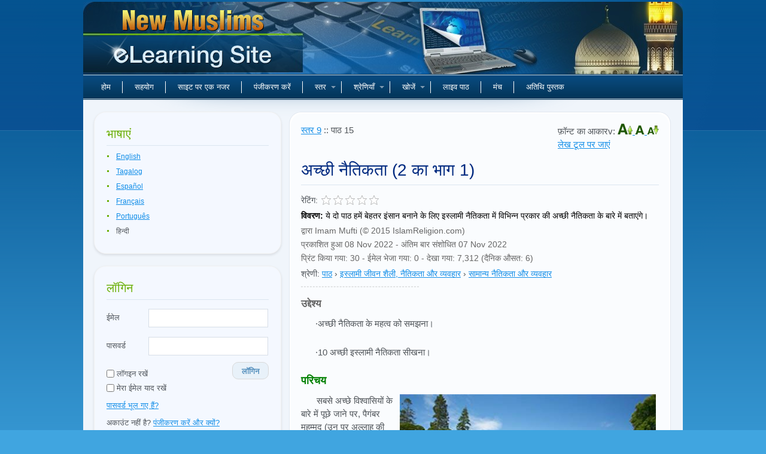

--- FILE ---
content_type: text/html; charset=UTF-8
request_url: https://www.newmuslims.com/hi/lessons/307/mga-kagandahang-asal-1-bahagi-ng-2/
body_size: 33624
content:
<!DOCTYPE html>
<html lang="hi">
	<head>
        <meta charset="utf-8">
<meta name="viewport" content="width=device-width, initial-scale=1.0, maximum-scale=1.0">
<title>अच्छी नैतिकता (2 का भाग 1) - न्यू मुस्लिम ई-लर्निंग साइट</title>
<meta name="description" content="ये दो पाठ हमें बेहतर इंसान बनाने के लिए इस्लामी नैतिकता में विभिन्न प्रकार की अच्छी नैतिकता के बारे में बताएंगे।">
<meta name="keywords" content="इस्लाम, इस्लाम, इस्लामी, इस्लामी, मुस्लिम, मुसलमान, मुसलमान, मुसलमान, कुरान, कुरान, मुहम्मद, मोहम्मद, धर्म, कुरान, कुरानिक">
<meta name="robots" content="index, follow">
<meta name="csrf-token" content="n4GKSpnkJJJBfn5H1gI8WN4ActdrF25cFayG1Aml">
<meta property="og:title" content="अच्छी नैतिकता (2 का भाग 1)">
<meta property="og:url" content="https://www.newmuslims.com/hi/lessons/307">
<meta property="og:description" content="ये दो पाठ हमें बेहतर इंसान बनाने के लिए इस्लामी नैतिकता में विभिन्न प्रकार की अच्छी नैतिकता के बारे में बताएंगे।">
<meta property="og:type" content="article">
<meta property="og:image" content="https://dz6zip8yjozlh.cloudfront.net/lessons/images/Good_Morals_(part_1_of_2)._001.jpg">
<link rel="alternate" hreflang="x-default" href="https://www.newmuslims.com/en/lessons/307/mga-kagandahang-asal-1-bahagi-ng-2">
<link rel="alternate" hreflang="en" href="https://www.newmuslims.com/en/lessons/307/mga-kagandahang-asal-1-bahagi-ng-2">
<link rel="alternate" hreflang="tl" href="https://www.newmuslims.com/tl/lessons/307/mga-kagandahang-asal-1-bahagi-ng-2">
<link rel="alternate" hreflang="es" href="https://www.newmuslims.com/es/lessons/307/mga-kagandahang-asal-1-bahagi-ng-2">
<link rel="alternate" hreflang="fr" href="https://www.newmuslims.com/fr/lessons/307/mga-kagandahang-asal-1-bahagi-ng-2">
<link rel="alternate" hreflang="pt" href="https://www.newmuslims.com/pt/lessons/307/mga-kagandahang-asal-1-bahagi-ng-2">

        <meta name="smartbanner:price" content="FREE">
<meta name="smartbanner:button" content="VIEW">
<meta name="smartbanner:close-label" content="Close">
<meta name="smartbanner:enabled-platforms" content="android">




        <script>
window.dataLayer = window.dataLayer || [];
</script>
<script>(function(w,d,s,l,i){w[l]=w[l]||[];w[l].push({'gtm.start':
new Date().getTime(),event:'gtm.js'});var f=d.getElementsByTagName(s)[0],
j=d.createElement(s),dl=l!='dataLayer'?'&l='+l:'';j.async=true;j.src=
'https://www.googletagmanager.com/gtm.js?id='+i+dl;f.parentNode.insertBefore(j,f);
})(window,document,'script','dataLayer','GTM-P5TXVQ6');</script>
        <link rel="icon" type="image/x-icon" href="https://www.newmuslims.com/favicon.ico">

                    <link rel="preload" as="style" href="https://www.newmuslims.com/build/assets/main-e71dae75.css" /><link rel="modulepreload" href="https://www.newmuslims.com/build/assets/app-82a506b0.js" /><link rel="modulepreload" href="https://www.newmuslims.com/build/assets/ai-answers-0456bbc5.js" /><link rel="stylesheet" href="https://www.newmuslims.com/build/assets/main-e71dae75.css" /><script type="module" src="https://www.newmuslims.com/build/assets/app-82a506b0.js"></script>        
        
                
                <style >[wire\:loading], [wire\:loading\.delay], [wire\:loading\.inline-block], [wire\:loading\.inline], [wire\:loading\.block], [wire\:loading\.flex], [wire\:loading\.table], [wire\:loading\.grid], [wire\:loading\.inline-flex] {display: none;}[wire\:loading\.delay\.shortest], [wire\:loading\.delay\.shorter], [wire\:loading\.delay\.short], [wire\:loading\.delay\.long], [wire\:loading\.delay\.longer], [wire\:loading\.delay\.longest] {display:none;}[wire\:offline] {display: none;}[wire\:dirty]:not(textarea):not(input):not(select) {display: none;}input:-webkit-autofill, select:-webkit-autofill, textarea:-webkit-autofill {animation-duration: 50000s;animation-name: livewireautofill;}@keyframes livewireautofill { from {} }</style>
        
            </head>
    <body class="lang-hi">
    <script>
        function gtmPush() {
                                }
        addEventListener("load", gtmPush);
    </script>
<noscript><iframe src="https://www.googletagmanager.com/ns.html?id=GTM-P5TXVQ6"
height="0" width="0" style="display:none;visibility:hidden"></iframe></noscript>

                <div class="main">
            <div class="main-bg">
                <div class="tail-right"></div>
                <div class="main-width">

                                        <div class="header">
                        <div class="logo">
                            <div class="indent">
                                <div class="logoholder" onclick="location.href='https://www.newmuslims.com/hi'">नए मुसलमान</div>
                            </div>
                        </div>
                        
                        <nav class="main-menu">
    <ul id="main-menu" class="sm sm-clean">
        <li>
            <a href="https://www.newmuslims.com/hi" title="होम">होम</a>
        </li>
        <li>
            <a href="https://www.newmuslims.com/hi/contact" title="सहयोग">सहयोग</a>
        </li>
        <li>
            <a href="https://www.newmuslims.com/hi/underconstruction" title="साइट पर एक नजर">साइट पर एक नजर</a>
        </li>
                <li>
            <a href="https://www.newmuslims.com/hi/register" title="पंजीकरण करें">पंजीकरण करें</a>
        </li>
                <li>
            <a href="#levels" onclick="return false;">स्तर</a>
                        <ul>
                                <li class="dropdown-item">
                    <a href="https://www.newmuslims.com/hi/level/1" title="स्तर 1">
                        स्तर 1
                    </a>
                </li>
                                <li class="dropdown-item">
                    <a href="https://www.newmuslims.com/hi/level/2" title="स्तर 2">
                        स्तर 2
                    </a>
                </li>
                                <li class="dropdown-item">
                    <a href="https://www.newmuslims.com/hi/level/3" title="स्तर 3">
                        स्तर 3
                    </a>
                </li>
                                <li class="dropdown-item">
                    <a href="https://www.newmuslims.com/hi/level/4" title="स्तर 4">
                        स्तर 4
                    </a>
                </li>
                                <li class="dropdown-item">
                    <a href="https://www.newmuslims.com/hi/level/5" title="स्तर 5">
                        स्तर 5
                    </a>
                </li>
                                <li class="dropdown-item">
                    <a href="https://www.newmuslims.com/hi/level/6" title="स्तर 6">
                        स्तर 6
                    </a>
                </li>
                                <li class="dropdown-item">
                    <a href="https://www.newmuslims.com/hi/level/7" title="स्तर 7">
                        स्तर 7
                    </a>
                </li>
                                <li class="dropdown-item">
                    <a href="https://www.newmuslims.com/hi/level/8" title="स्तर 8">
                        स्तर 8
                    </a>
                </li>
                                <li class="dropdown-item">
                    <a href="https://www.newmuslims.com/hi/level/9" title="स्तर 9">
                        स्तर 9
                    </a>
                </li>
                                <li class="dropdown-item">
                    <a href="https://www.newmuslims.com/hi/level/10" title="स्तर 10">
                        स्तर 10
                    </a>
                </li>
                            </ul>
                    </li>
        <li>
            <a href="#categories" onclick="return false;">श्रेणियाँ</a>
                        <ul>
                                <li>
                    <a href="https://www.newmuslims.com/hi/category/130" title="इस्लाम के गुण">
                        इस्लाम के गुण
                    </a>
                                        <ul>
                                                <li>
                            <a href="https://www.newmuslims.com/hi/category/139" title="मुसलमान होने के लाभ">
                                मुसलमान होने के लाभ
                            </a>
                        </li>
                                                <li>
                            <a href="https://www.newmuslims.com/hi/category/140" title="इस्लाम की उत्कृष्ट विशेषताएं">
                                इस्लाम की उत्कृष्ट विशेषताएं
                            </a>
                        </li>
                                            </ul>
                                    </li>
                                <li>
                    <a href="https://www.newmuslims.com/hi/category/131" title="इस्लामी मान्यताएं">
                        इस्लामी मान्यताएं
                    </a>
                                        <ul>
                                                <li>
                            <a href="https://www.newmuslims.com/hi/category/142" title="ईश्वर का एक होना (तौहीद)">
                                ईश्वर का एक होना (तौहीद)
                            </a>
                        </li>
                                                <li>
                            <a href="https://www.newmuslims.com/hi/category/143" title="आस्था के अनुच्छेद">
                                आस्था के अनुच्छेद
                            </a>
                        </li>
                                                <li>
                            <a href="https://www.newmuslims.com/hi/category/144" title="परलोक">
                                परलोक
                            </a>
                        </li>
                                                <li>
                            <a href="https://www.newmuslims.com/hi/category/145" title="अन्य पैगंबरो का जीवन">
                                अन्य पैगंबरो का जीवन
                            </a>
                        </li>
                                                <li>
                            <a href="https://www.newmuslims.com/hi/category/146" title="इस्लाम को समर्पित संप्रदायों के साथ प्रबंधन">
                                इस्लाम को समर्पित संप्रदायों के साथ प्रबंधन
                            </a>
                        </li>
                                            </ul>
                                    </li>
                                <li>
                    <a href="https://www.newmuslims.com/hi/category/132" title="पूजा के कार्य">
                        पूजा के कार्य
                    </a>
                                        <ul>
                                                <li>
                            <a href="https://www.newmuslims.com/hi/category/147" title="प्रार्थना">
                                प्रार्थना
                            </a>
                        </li>
                                                <li>
                            <a href="https://www.newmuslims.com/hi/category/148" title="ज़कात">
                                ज़कात
                            </a>
                        </li>
                                                <li>
                            <a href="https://www.newmuslims.com/hi/category/149" title="उपवास">
                                उपवास
                            </a>
                        </li>
                                                <li>
                            <a href="https://www.newmuslims.com/hi/category/150" title="तीर्थयात्रा">
                                तीर्थयात्रा
                            </a>
                        </li>
                                                <li>
                            <a href="https://www.newmuslims.com/hi/category/151" title="समारोह">
                                समारोह
                            </a>
                        </li>
                                                <li>
                            <a href="https://www.newmuslims.com/hi/category/152" title="विभिन्न अनुशंसित कार्य">
                                विभिन्न अनुशंसित कार्य
                            </a>
                        </li>
                                            </ul>
                                    </li>
                                <li>
                    <a href="https://www.newmuslims.com/hi/category/133" title="इस्लामी जीवन शैली, नैतिकता और व्यवहार">
                        इस्लामी जीवन शैली, नैतिकता और व्यवहार
                    </a>
                                        <ul>
                                                <li>
                            <a href="https://www.newmuslims.com/hi/category/153" title="सामान्य नैतिकता और व्यवहार">
                                सामान्य नैतिकता और व्यवहार
                            </a>
                        </li>
                                                <li>
                            <a href="https://www.newmuslims.com/hi/category/154" title="आहार कानून">
                                आहार कानून
                            </a>
                        </li>
                                                <li>
                            <a href="https://www.newmuslims.com/hi/category/155" title="ड्रेस कोड">
                                ड्रेस कोड
                            </a>
                        </li>
                                                <li>
                            <a href="https://www.newmuslims.com/hi/category/156" title="वित्तीय लेनदेन">
                                वित्तीय लेनदेन
                            </a>
                        </li>
                                            </ul>
                                    </li>
                                <li>
                    <a href="https://www.newmuslims.com/hi/category/134" title="पवित्र क़ुरआन">
                        पवित्र क़ुरआन
                    </a>
                                        <ul>
                                                <li>
                            <a href="https://www.newmuslims.com/hi/category/157" title="क़ुरआन के समीप आना">
                                क़ुरआन के समीप आना
                            </a>
                        </li>
                                                <li>
                            <a href="https://www.newmuslims.com/hi/category/158" title="चयनित छंद की व्याख्या">
                                चयनित छंद की व्याख्या
                            </a>
                        </li>
                                            </ul>
                                    </li>
                                <li>
                    <a href="https://www.newmuslims.com/hi/category/135" title="पैगंबर मुहम्मद">
                        पैगंबर मुहम्मद
                    </a>
                                        <ul>
                                                <li>
                            <a href="https://www.newmuslims.com/hi/category/159" title="हदीस और सुन्नत">
                                हदीस और सुन्नत
                            </a>
                        </li>
                                                <li>
                            <a href="https://www.newmuslims.com/hi/category/160" title="चुने हुए कथन">
                                चुने हुए कथन
                            </a>
                        </li>
                                                <li>
                            <a href="https://www.newmuslims.com/hi/category/161" title="उनकी जीवनी">
                                उनकी जीवनी
                            </a>
                        </li>
                                                <li>
                            <a href="https://www.newmuslims.com/hi/category/176" title="उनके साथी">
                                उनके साथी
                            </a>
                        </li>
                                            </ul>
                                    </li>
                                <li>
                    <a href="https://www.newmuslims.com/hi/category/136" title="सामाजिक बातचीत">
                        सामाजिक बातचीत
                    </a>
                                        <ul>
                                                <li>
                            <a href="https://www.newmuslims.com/hi/category/162" title="परिवर्तन का मुकाबला">
                                परिवर्तन का मुकाबला
                            </a>
                        </li>
                                                <li>
                            <a href="https://www.newmuslims.com/hi/category/163" title="गैर-मुसलमानों के साथ बातचीत">
                                गैर-मुसलमानों के साथ बातचीत
                            </a>
                        </li>
                                                <li>
                            <a href="https://www.newmuslims.com/hi/category/164" title="मुस्लिम समुदाय">
                                मुस्लिम समुदाय
                            </a>
                        </li>
                                                <li>
                            <a href="https://www.newmuslims.com/hi/category/166" title="विवाह">
                                विवाह
                            </a>
                        </li>
                                                <li>
                            <a href="https://www.newmuslims.com/hi/category/167" title="इस्लाम को समर्पित संप्रदायों के साथ प्रबंधन">
                                इस्लाम को समर्पित संप्रदायों के साथ प्रबंधन
                            </a>
                        </li>
                                            </ul>
                                    </li>
                                <li>
                    <a href="https://www.newmuslims.com/hi/category/137" title="बढ़ती आस्था">
                        बढ़ती आस्था
                    </a>
                                        <ul>
                                                <li>
                            <a href="https://www.newmuslims.com/hi/category/168" title="आस्था बढ़ाने के साधन">
                                आस्था बढ़ाने के साधन
                            </a>
                        </li>
                                                <li>
                            <a href="https://www.newmuslims.com/hi/category/169" title="आत्म शुद्धि">
                                आत्म शुद्धि
                            </a>
                        </li>
                                                <li>
                            <a href="https://www.newmuslims.com/hi/category/170" title="पश्चाताप">
                                पश्चाताप
                            </a>
                        </li>
                                            </ul>
                                    </li>
                            </ul>
                    </li>
        <li class="page_item page-item-2 searchboxli">
            <a href="#searchbox" onclick="return false;">खोजें</a>
            <ul id="signin_menu">
                <li>
                    <form method="get" action="https://www.newmuslims.com/hi/search">
                        <div class="dd_search">	
                            <p>
                                <input type="text" onfocus="if(this.value=='खोजें...') this.value='';" onblur="if(this.value=='') this.value='खोजें...';" value="खोजें..." size="17" name="query" class="searchbox" alt="search" />
                            </p>
                            <label><input type="radio" name="search_type" value="all" checked> सभी शब्द</label>
                            <label><input type="radio" name="search_type" value="any"> कोई भी शब्द</label>
                            <label><input type="radio" name="search_type" value="exact"> सटीक वाक्यांश</label>

                            <p class="search_btn">
                                <button type="submit" class="search_btn btn btn-light btn-sm" aria-label="खोजें">खोजें</button>
                            </p>
                        </div>
                    </form>
                </li>
            </ul>
        </li>

                <li>
            <a href="https://www.newmuslims.com/hi/underconstruction" title="लाइव पाठ">लाइव पाठ</a>
        </li>
        <li>
            <a href="https://www.newmuslims.com/hi/underconstruction" title="मंच">मंच</a>
        </li>
                <li>
            <a href="https://www.newmuslims.com/hi/guestbook" title="अतिथि पुस्तक">अतिथि पुस्तक</a>
        </li>
    </ul>
</nav>                    </div>
                    
                    <div class="content">
                        <div class="column-left  hide-sidebar ">
                            <div class="sidebar-box">
    <h3 class="h2style">भाषाएं</h3>
    <div class="sidebar-content sidebar-languages">
        <ul id="language_selection">
                                            <li class="languageTitle">
                    <a rel="alternate" hreflang="en" href="https://www.newmuslims.com/en/lessons/307/mga-kagandahang-asal-1-bahagi-ng-2">
                        English
                    </a>
                </li>
                                                            <li class="languageTitle">
                    <a rel="alternate" hreflang="tl" href="https://www.newmuslims.com/tl/lessons/307/mga-kagandahang-asal-1-bahagi-ng-2">
                        Tagalog
                    </a>
                </li>
                                                            <li class="languageTitle">
                    <a rel="alternate" hreflang="es" href="https://www.newmuslims.com/es/lessons/307/mga-kagandahang-asal-1-bahagi-ng-2">
                        Español
                    </a>
                </li>
                                                            <li class="languageTitle">
                    <a rel="alternate" hreflang="fr" href="https://www.newmuslims.com/fr/lessons/307/mga-kagandahang-asal-1-bahagi-ng-2">
                        Français
                    </a>
                </li>
                                                            <li class="languageTitle">
                    <a rel="alternate" hreflang="pt" href="https://www.newmuslims.com/pt/lessons/307/mga-kagandahang-asal-1-bahagi-ng-2">
                        Português
                    </a>
                </li>
                                                            <li class="languageTitle">हिन्दी</li>
                                    </ul>
    </div>
</div>

    <div class="sidebar-box" id="loginbox">
    <h3 class="h2style">लॉगिन</h3>
    <div class="sidebar-content widget_login">
        <form action="https://www.newmuslims.com/hi/login" method="post" id="sidebar-login">
            <input type="hidden" name="_token" value="n4GKSpnkJJJBfn5H1gI8WN4ActdrF25cFayG1Aml" autocomplete="off">            <p class="input-field email-field">
                <label for="email" class="input-label">ईमेल</label>
                <input type="text" class="text pholder" name="email" id="email" alt="email" placeholder="" />
            </p>
            <p class="input-field">
                <label for="password" class="input-label">पासवर्ड</label>
                <input type="password" class="text pholder" name="password" id="password" alt="password" placeholder="" />
            </p>
            <p class="remember-me-holder d-flex justify-content-between">
                <label class="remember" for="remember">
                    <input type="checkbox" name="remember" id="remember" class="remember" />
                    लॉगइन रखें                </label>
                <button type="submit" class="btn btn-light btn-sm login_btn" aria-label="लॉगिन">लॉगिन</button>
            </p>
            <p style="margin-top:-5px;"  class="dontshow">
                <label class="remember" for="saveusername">
                    <input type="checkbox" name="saveusername" id="saveusername" class="remember" /> 
                    मेरा ईमेल याद रखें                </label>
            </p>

            <p>
                <a href="https://www.newmuslims.com/hi/forgot-password">पासवर्ड भूल गए हैं?</a>
            </p>

                        <p>
                अकाउंट नहीं है? <a href="https://www.newmuslims.com/hi/register">पंजीकरण करें और क्यों?</a>
            </p>
                    </form>

        <div class="text-center mt-3 divider-social">
            <hr />
            <span>या</span>
        </div>

        <div class="d-grid gap-1 col-12 mt-3 mb-1 social-btn">
            <a href="https://www.newmuslims.com/login/google" class="btn btn-outline-secondary btn-sm align-items-center my-1 social-btn-google">
                <svg xmlns="http://www.w3.org/2000/svg" viewBox="0 0 512 512" height="20" width="20"><path fill="#4285f4" d="M386 400c45-42 65-112 53-179H260v74h102c-4 24-18 44-38 57z"></path><path fill="#34a853" d="M90 341a192 192 0 0 0 296 59l-62-48c-53 35-141 22-171-60z"></path><path fill="#fbbc02" d="M153 292c-8-25-8-48 0-73l-63-49c-23 46-30 111 0 171z"></path><path fill="#ea4335" d="M153 219c22-69 116-109 179-50l55-54c-78-75-230-72-297 55z"></path></svg>
                <span>गूगल के साथ जारी रखें</span>
            </a>

            <a href="https://www.newmuslims.com/login/facebook" class="btn btn-outline-secondary btn-sm align-items-center my-1 social-btn-fb">
                <svg fill="none" height="20" viewBox="0 0 24 24" width="20" xmlns="http://www.w3.org/2000/svg"><path d="M21.5 12.058c0-5.28-4.253-9.558-9.5-9.558s-9.5 4.279-9.5 9.558c0 4.771 3.473 8.725 8.016 9.442v-6.68H8.104v-2.762h2.412V9.952c0-2.395 1.417-3.718 3.588-3.718 1.04 0 2.126.186 2.126.186v2.352h-1.198c-1.18 0-1.548.738-1.548 1.494v1.792h2.635l-.421 2.763h-2.214V21.5c4.543-.717 8.016-4.67 8.016-9.442z" fill="currentColor"></path></svg>
                <span>फेसबुक के साथ जारी रखें</span>
            </a>

            <a href="https://www.newmuslims.com/login/apple" class="btn btn-outline-secondary btn-sm align-items-center my-1 social-btn-apple">
                <svg fill="none" height="20" viewBox="0 0 24 24" width="20" xmlns="http://www.w3.org/2000/svg"><path fill="currentColor" d="M19.644 17.365a11.555 11.555 0 0 1-1.085 2.03c-.57.847-1.038 1.433-1.398 1.758-.558.534-1.156.808-1.797.823-.46 0-1.014-.136-1.659-.412-.647-.275-1.242-.411-1.786-.411-.571 0-1.183.136-1.838.411-.655.276-1.183.42-1.587.434-.614.027-1.226-.254-1.837-.845-.39-.354-.878-.96-1.462-1.82-.627-.918-1.142-1.982-1.546-3.195C3.217 14.828 3 13.558 3 12.33c0-1.408.292-2.621.878-3.639a5.26 5.26 0 0 1 1.838-1.934 4.802 4.802 0 0 1 2.485-.73c.488 0 1.127.157 1.922.466.793.31 1.302.466 1.525.466.166 0 .732-.184 1.69-.55.907-.339 1.671-.48 2.298-.424 1.698.143 2.974.84 3.822 2.094-1.518.957-2.27 2.298-2.255 4.019.014 1.34.481 2.455 1.4 3.34.415.41.88.728 1.397.954-.112.338-.23.662-.356.973zM15.749 1.42c0 1.05-.368 2.031-1.103 2.939-.887 1.079-1.96 1.702-3.124 1.604a3.406 3.406 0 0 1-.023-.398c0-1.008.422-2.087 1.17-2.97a4.53 4.53 0 0 1 1.427-1.114c.576-.292 1.12-.453 1.632-.481.015.14.021.28.021.42z"></path></svg>
                <span>एप्पल के साथ जारी रखें</span>
            </a>
        </div>
    </div>
</div>
<div id="arrilot-widget-container-3" style="display:inline" class="arrilot-widget-container">लोड हो रहा है...<script type="text/javascript">setTimeout(function() {var xhr = new XMLHttpRequest();xhr.open("GET", "/arrilot/load-widget?id=3&name=SidebarUserProgress&params=[base64]%3D", true);xhr.onreadystatechange = function() {if(xhr.readyState == 4 && xhr.status == 200) {var container = document.getElementById("arrilot-widget-container-3");container.innerHTML = xhr.responseText;var scripts = container.getElementsByTagName("script");for(var i=0; i < scripts.length; i++) {if (window.execScript) {window.execScript(scripts[i].text);} else {window["eval"].call(window, scripts[i].text);}}}};xhr.send();}, 0);</script></div>
<div class="sidebar-box">
    <h3 class="h2style orangec">स्तर</h3>
    <div class="sidebar-content sidebar-treeview">
        <div id="levels">
            <ul id="levelsData" style="display: none;">
                                    <li id="level-1">
                        <a href="https://www.newmuslims.com/hi/level/1" target="_self">
                            <u>स्तर 1</u> <span>(23)</span>
                        </a>
                                                <ul>
                                                            <li id="l-lesson-93">
                                    <a href="https://www.newmuslims.com/hi/lessons/93" class="lesson-link" target="_self">
                                        <u>आस्था की गवाही</u>
                                    </a>
                                </li>
                                                            <li id="l-lesson-31">
                                    <a href="https://www.newmuslims.com/hi/lessons/31" class="lesson-link" target="_self">
                                        <u>इस्लाम के स्तंभों और आस्था के अनुच्छेदों का परिचय (2 भागो का भाग 1)</u>
                                    </a>
                                </li>
                                                            <li id="l-lesson-51">
                                    <a href="https://www.newmuslims.com/hi/lessons/51" class="lesson-link" target="_self">
                                        <u>इस्लाम के स्तंभों और आस्था के अनुच्छेदों का परिचय (2 भागो का भाग 2)</u>
                                    </a>
                                </li>
                                                            <li id="l-lesson-26">
                                    <a href="https://www.newmuslims.com/hi/lessons/26" class="lesson-link" target="_self">
                                        <u>नए मुसलमान बने लोगों के कुछ सामान्य प्रश्न</u>
                                    </a>
                                </li>
                                                            <li id="l-lesson-20">
                                    <a href="https://www.newmuslims.com/hi/lessons/20" class="lesson-link" target="_self">
                                        <u>ज्ञान प्राप्त करने का महत्व</u>
                                    </a>
                                </li>
                                                            <li id="l-lesson-38">
                                    <a href="https://www.newmuslims.com/hi/lessons/38" class="lesson-link" target="_self">
                                        <u>स्वर्ग (2 का भाग 1)</u>
                                    </a>
                                </li>
                                                            <li id="l-lesson-13">
                                    <a href="https://www.newmuslims.com/hi/lessons/13" class="lesson-link" target="_self">
                                        <u>स्वर्ग (2 का भाग 2)</u>
                                    </a>
                                </li>
                                                            <li id="l-lesson-66">
                                    <a href="https://www.newmuslims.com/hi/lessons/66" class="lesson-link" target="_self">
                                        <u>रात की यात्रा</u>
                                    </a>
                                </li>
                                                            <li id="l-lesson-37">
                                    <a href="https://www.newmuslims.com/hi/lessons/37" class="lesson-link" target="_self">
                                        <u>हाल ही में परिवर्तित हुए लोग कैसे प्रार्थना करें (2 का भाग 1)</u>
                                    </a>
                                </li>
                                                            <li id="l-lesson-92">
                                    <a href="https://www.newmuslims.com/hi/lessons/92" class="lesson-link" target="_self">
                                        <u>हाल ही में परिवर्तित हुए लोग कैसे प्रार्थना करें (2 का भाग 2)</u>
                                    </a>
                                </li>
                                                            <li id="l-lesson-16">
                                    <a href="https://www.newmuslims.com/hi/lessons/16" class="lesson-link" target="_self">
                                        <u>परिवार को बताना (2 का भाग 1)</u>
                                    </a>
                                </li>
                                                            <li id="l-lesson-22">
                                    <a href="https://www.newmuslims.com/hi/lessons/22" class="lesson-link" target="_self">
                                        <u>परिवार को बताना (2 का भाग 2)</u>
                                    </a>
                                </li>
                                                            <li id="l-lesson-4">
                                    <a href="https://www.newmuslims.com/hi/lessons/4" class="lesson-link" target="_self">
                                        <u>मुस्लिम समुदाय के साथ तालमेल बिठाना</u>
                                    </a>
                                </li>
                                                            <li id="l-lesson-28">
                                    <a href="https://www.newmuslims.com/hi/lessons/28" class="lesson-link" target="_self">
                                        <u>अच्छी संगति रखना</u>
                                    </a>
                                </li>
                                                            <li id="l-lesson-43">
                                    <a href="https://www.newmuslims.com/hi/lessons/43" class="lesson-link" target="_self">
                                        <u>अल्लाह पर विश्वास (2 का भाग 1): तौहीद की श्रेणियां</u>
                                    </a>
                                </li>
                                                            <li id="l-lesson-12">
                                    <a href="https://www.newmuslims.com/hi/lessons/12" class="lesson-link" target="_self">
                                        <u>अल्लाह पर विश्वास (2 का भाग 2): शिर्क, तौहीद का विपरीत</u>
                                    </a>
                                </li>
                                                            <li id="l-lesson-19">
                                    <a href="https://www.newmuslims.com/hi/lessons/19" class="lesson-link" target="_self">
                                        <u>पैगंबरो पर विश्वास</u>
                                    </a>
                                </li>
                                                            <li id="l-lesson-15">
                                    <a href="https://www.newmuslims.com/hi/lessons/15" class="lesson-link" target="_self">
                                        <u>धर्मग्रंथों में विश्वास</u>
                                    </a>
                                </li>
                                                            <li id="l-lesson-3">
                                    <a href="https://www.newmuslims.com/hi/lessons/3" class="lesson-link" target="_self">
                                        <u>स्वर्गदूतों में विश्वास</u>
                                    </a>
                                </li>
                                                            <li id="l-lesson-68">
                                    <a href="https://www.newmuslims.com/hi/lessons/68" class="lesson-link" target="_self">
                                        <u>न्याय के दिन में विश्वास</u>
                                    </a>
                                </li>
                                                            <li id="l-lesson-30">
                                    <a href="https://www.newmuslims.com/hi/lessons/30" class="lesson-link" target="_self">
                                        <u>ईश्वरीय पूर्वनियति में विश्वास (2 का भाग 1)</u>
                                    </a>
                                </li>
                                                            <li id="l-lesson-40">
                                    <a href="https://www.newmuslims.com/hi/lessons/40" class="lesson-link" target="_self">
                                        <u>ईश्वरीय पूर्वनियति में विश्वास (2 का भाग 2)</u>
                                    </a>
                                </li>
                                                            <li id="l-lesson-150">
                                    <a href="https://www.newmuslims.com/hi/lessons/150" class="lesson-link" target="_self">
                                        <u>एक नए मुस्लिम के लिए अध्ययन पद्धति</u>
                                    </a>
                                </li>
                                                    </ul>
                                            </li>
                                    <li id="level-2">
                        <a href="https://www.newmuslims.com/hi/level/2" target="_self">
                            <u>स्तर 2</u> <span>(25)</span>
                        </a>
                                                <ul>
                                                            <li id="l-lesson-33">
                                    <a href="https://www.newmuslims.com/hi/lessons/33" class="lesson-link" target="_self">
                                        <u>आओ मुहम्मद के बारे मे जानें (2 का भाग 1)</u>
                                    </a>
                                </li>
                                                            <li id="l-lesson-6">
                                    <a href="https://www.newmuslims.com/hi/lessons/6" class="lesson-link" target="_self">
                                        <u>आओ मुहम्मद के बारे मे जानें (2 का भाग 2)</u>
                                    </a>
                                </li>
                                                            <li id="l-lesson-54">
                                    <a href="https://www.newmuslims.com/hi/lessons/54" class="lesson-link" target="_self">
                                        <u>पवित्र क़ुरआन का संरक्षण</u>
                                    </a>
                                </li>
                                                            <li id="l-lesson-67">
                                    <a href="https://www.newmuslims.com/hi/lessons/67" class="lesson-link" target="_self">
                                        <u>प्रार्थना (नमाज) का महत्व</u>
                                    </a>
                                </li>
                                                            <li id="l-lesson-42">
                                    <a href="https://www.newmuslims.com/hi/lessons/42" class="lesson-link" target="_self">
                                        <u>अनुष्ठान स्नान (ग़ुस्ल) का शिष्टाचार</u>
                                    </a>
                                </li>
                                                            <li id="l-lesson-5">
                                    <a href="https://www.newmuslims.com/hi/lessons/5" class="lesson-link" target="_self">
                                        <u>वुज़ू (वूदू)</u>
                                    </a>
                                </li>
                                                            <li id="l-lesson-14">
                                    <a href="https://www.newmuslims.com/hi/lessons/14" class="lesson-link" target="_self">
                                        <u>नए मुसलमानों के लिए प्रार्थना (2 का भाग 1): प्रार्थना करने से पहले</u>
                                    </a>
                                </li>
                                                            <li id="l-lesson-90">
                                    <a href="https://www.newmuslims.com/hi/lessons/90" class="lesson-link" target="_self">
                                        <u>नए मुसलमानों के लिए प्रार्थना (2 का भाग 2): प्रार्थना का विवरण</u>
                                    </a>
                                </li>
                                                            <li id="l-lesson-10">
                                    <a href="https://www.newmuslims.com/hi/lessons/10" class="lesson-link" target="_self">
                                        <u>प्रार्थना के आध्यात्मिक लाभ</u>
                                    </a>
                                </li>
                                                            <li id="l-lesson-61">
                                    <a href="https://www.newmuslims.com/hi/lessons/61" class="lesson-link" target="_self">
                                        <u>नमाज़ के चिकित्सा लाभ</u>
                                    </a>
                                </li>
                                                            <li id="l-lesson-23">
                                    <a href="https://www.newmuslims.com/hi/lessons/23" class="lesson-link" target="_self">
                                        <u>पेशाब या शौच करने का तौर-तरीका</u>
                                    </a>
                                </li>
                                                            <li id="l-lesson-17">
                                    <a href="https://www.newmuslims.com/hi/lessons/17" class="lesson-link" target="_self">
                                        <u>माहवारी</u>
                                    </a>
                                </li>
                                                            <li id="l-lesson-25">
                                    <a href="https://www.newmuslims.com/hi/lessons/25" class="lesson-link" target="_self">
                                        <u>इस्लाम के आहार कानून का परिचय</u>
                                    </a>
                                </li>
                                                            <li id="l-lesson-24">
                                    <a href="https://www.newmuslims.com/hi/lessons/24" class="lesson-link" target="_self">
                                        <u>मुस्लिम परिवार से परिचय (2 का भाग 1)</u>
                                    </a>
                                </li>
                                                            <li id="l-lesson-80">
                                    <a href="https://www.newmuslims.com/hi/lessons/80" class="lesson-link" target="_self">
                                        <u>मुस्लिम परिवार से परिचय (2 का भाग 2)</u>
                                    </a>
                                </li>
                                                            <li id="l-lesson-44">
                                    <a href="https://www.newmuslims.com/hi/lessons/44" class="lesson-link" target="_self">
                                        <u>ईश्वर के प्रति प्रेम और उसे कैसे प्राप्त करें (2 का भाग 1)</u>
                                    </a>
                                </li>
                                                            <li id="l-lesson-9">
                                    <a href="https://www.newmuslims.com/hi/lessons/9" class="lesson-link" target="_self">
                                        <u>ईश्वर के प्रति प्रेम और उसे कैसे प्राप्त करें (2 का भाग 2)</u>
                                    </a>
                                </li>
                                                            <li id="l-lesson-41">
                                    <a href="https://www.newmuslims.com/hi/lessons/41" class="lesson-link" target="_self">
                                        <u>उपवास का परिचय</u>
                                    </a>
                                </li>
                                                            <li id="l-lesson-8">
                                    <a href="https://www.newmuslims.com/hi/lessons/8" class="lesson-link" target="_self">
                                        <u>उपवास कैसे करें</u>
                                    </a>
                                </li>
                                                            <li id="l-lesson-27">
                                    <a href="https://www.newmuslims.com/hi/lessons/27" class="lesson-link" target="_self">
                                        <u>ईद और रमजान की समाप्ति</u>
                                    </a>
                                </li>
                                                            <li id="l-lesson-53">
                                    <a href="https://www.newmuslims.com/hi/lessons/53" class="lesson-link" target="_self">
                                        <u>अल्लाह कहां है?</u>
                                    </a>
                                </li>
                                                            <li id="l-lesson-56">
                                    <a href="https://www.newmuslims.com/hi/lessons/56" class="lesson-link" target="_self">
                                        <u>इब्राहिम (2 का भाग 1)</u>
                                    </a>
                                </li>
                                                            <li id="l-lesson-55">
                                    <a href="https://www.newmuslims.com/hi/lessons/55" class="lesson-link" target="_self">
                                        <u>इब्राहिम (2 का भाग 2)</u>
                                    </a>
                                </li>
                                                            <li id="l-lesson-81">
                                    <a href="https://www.newmuslims.com/hi/lessons/81" class="lesson-link" target="_self">
                                        <u>सूरह अल-फातिहा की सरल व्याख्या</u>
                                    </a>
                                </li>
                                                            <li id="l-lesson-84">
                                    <a href="https://www.newmuslims.com/hi/lessons/84" class="lesson-link" target="_self">
                                        <u>क़ुरआन के तीन छोटी सूरह की सरल व्याख्या</u>
                                    </a>
                                </li>
                                                    </ul>
                                            </li>
                                    <li id="level-3">
                        <a href="https://www.newmuslims.com/hi/level/3" target="_self">
                            <u>स्तर 3</u> <span>(30)</span>
                        </a>
                                                <ul>
                                                            <li id="l-lesson-32">
                                    <a href="https://www.newmuslims.com/hi/lessons/32" class="lesson-link" target="_self">
                                        <u>क़ुरआन के लिए शुरुआती मार्गदर्शक (3 का भाग 1)</u>
                                    </a>
                                </li>
                                                            <li id="l-lesson-18">
                                    <a href="https://www.newmuslims.com/hi/lessons/18" class="lesson-link" target="_self">
                                        <u>क़ुरआन के लिए शुरुआती मार्गदर्शक (3 का भाग 2)</u>
                                    </a>
                                </li>
                                                            <li id="l-lesson-39">
                                    <a href="https://www.newmuslims.com/hi/lessons/39" class="lesson-link" target="_self">
                                        <u>क़ुरआन के लिए शुरुआती मार्गदर्शक (3 का भाग 3)</u>
                                    </a>
                                </li>
                                                            <li id="l-lesson-21">
                                    <a href="https://www.newmuslims.com/hi/lessons/21" class="lesson-link" target="_self">
                                        <u>हदीस और सुन्नत के लिए शुरुआती मार्गदर्शक</u>
                                    </a>
                                </li>
                                                            <li id="l-lesson-34">
                                    <a href="https://www.newmuslims.com/hi/lessons/34" class="lesson-link" target="_self">
                                        <u>नमाज़ का महत्व</u>
                                    </a>
                                </li>
                                                            <li id="l-lesson-65">
                                    <a href="https://www.newmuslims.com/hi/lessons/65" class="lesson-link" target="_self">
                                        <u>नमाज़ के पूर्व-आवश्यकताएँ</u>
                                    </a>
                                </li>
                                                            <li id="l-lesson-60">
                                    <a href="https://www.newmuslims.com/hi/lessons/60" class="lesson-link" target="_self">
                                        <u>इस्लाम मे स्वच्छता</u>
                                    </a>
                                </li>
                                                            <li id="l-lesson-58">
                                    <a href="https://www.newmuslims.com/hi/lessons/58" class="lesson-link" target="_self">
                                        <u>स्नान (घुस्ल)</u>
                                    </a>
                                </li>
                                                            <li id="l-lesson-57">
                                    <a href="https://www.newmuslims.com/hi/lessons/57" class="lesson-link" target="_self">
                                        <u>अंगशुद्धि (वुज़ू)</u>
                                    </a>
                                </li>
                                                            <li id="l-lesson-62">
                                    <a href="https://www.newmuslims.com/hi/lessons/62" class="lesson-link" target="_self">
                                        <u>दो रकाअत नमाज़ पढ़ना</u>
                                    </a>
                                </li>
                                                            <li id="l-lesson-63">
                                    <a href="https://www.newmuslims.com/hi/lessons/63" class="lesson-link" target="_self">
                                        <u>तीन रकाअत नमाज़ पढ़ना</u>
                                    </a>
                                </li>
                                                            <li id="l-lesson-64">
                                    <a href="https://www.newmuslims.com/hi/lessons/64" class="lesson-link" target="_self">
                                        <u>चार रकाअत नमाज़ पढ़ना</u>
                                    </a>
                                </li>
                                                            <li id="l-lesson-59">
                                    <a href="https://www.newmuslims.com/hi/lessons/59" class="lesson-link" target="_self">
                                        <u>नमाज़ के सामान्य बिंदु</u>
                                    </a>
                                </li>
                                                            <li id="l-lesson-73">
                                    <a href="https://www.newmuslims.com/hi/lessons/73" class="lesson-link" target="_self">
                                        <u>एक मुसलमान के जीवन का एक दिन (2 का भाग 1): जागने से लेकर देर सुबह तक</u>
                                    </a>
                                </li>
                                                            <li id="l-lesson-74">
                                    <a href="https://www.newmuslims.com/hi/lessons/74" class="lesson-link" target="_self">
                                        <u>एक मुसलमान के जीवन का एक दिन (2 का भाग 2): दोपहर से ले कर सोने तक</u>
                                    </a>
                                </li>
                                                            <li id="l-lesson-77">
                                    <a href="https://www.newmuslims.com/hi/lessons/77" class="lesson-link" target="_self">
                                        <u>गैर-मुस्लिमों का भाग्य</u>
                                    </a>
                                </li>
                                                            <li id="l-lesson-7">
                                    <a href="https://www.newmuslims.com/hi/lessons/7" class="lesson-link" target="_self">
                                        <u>पश्चाताप (3 का भाग 1): मोक्ष का द्वार</u>
                                    </a>
                                </li>
                                                            <li id="l-lesson-35">
                                    <a href="https://www.newmuslims.com/hi/lessons/35" class="lesson-link" target="_self">
                                        <u>पश्चाताप (3 का भाग 2): पश्चाताप की शर्तें</u>
                                    </a>
                                </li>
                                                            <li id="l-lesson-97">
                                    <a href="https://www.newmuslims.com/hi/lessons/97" class="lesson-link" target="_self">
                                        <u>पश्चाताप (3 का भाग 3): पश्चाताप की प्रार्थना</u>
                                    </a>
                                </li>
                                                            <li id="l-lesson-82">
                                    <a href="https://www.newmuslims.com/hi/lessons/82" class="lesson-link" target="_self">
                                        <u>क्या हम अल्लाह को देख सकते हैं?</u>
                                    </a>
                                </li>
                                                            <li id="l-lesson-83">
                                    <a href="https://www.newmuslims.com/hi/lessons/83" class="lesson-link" target="_self">
                                        <u>सुन्नत का संरक्षण (4 का भाग 1)</u>
                                    </a>
                                </li>
                                                            <li id="l-lesson-86">
                                    <a href="https://www.newmuslims.com/hi/lessons/86" class="lesson-link" target="_self">
                                        <u>सुन्नत का संरक्षण (4 का भाग 2)</u>
                                    </a>
                                </li>
                                                            <li id="l-lesson-79">
                                    <a href="https://www.newmuslims.com/hi/lessons/79" class="lesson-link" target="_self">
                                        <u>सुन्नत का संरक्षण (4 का भाग 3)</u>
                                    </a>
                                </li>
                                                            <li id="l-lesson-85">
                                    <a href="https://www.newmuslims.com/hi/lessons/85" class="lesson-link" target="_self">
                                        <u>सुन्नत का संरक्षण (4 का भाग 4)</u>
                                    </a>
                                </li>
                                                            <li id="l-lesson-99">
                                    <a href="https://www.newmuslims.com/hi/lessons/99" class="lesson-link" target="_self">
                                        <u>भोजन करना – इस्लामी तरीका (2 का भाग 1)</u>
                                    </a>
                                </li>
                                                            <li id="l-lesson-116">
                                    <a href="https://www.newmuslims.com/hi/lessons/116" class="lesson-link" target="_self">
                                        <u>भोजन करना – इस्लामी तरीका (2 का भाग 2)</u>
                                    </a>
                                </li>
                                                            <li id="l-lesson-72">
                                    <a href="https://www.newmuslims.com/hi/lessons/72" class="lesson-link" target="_self">
                                        <u>क़ुरआन की सबसे महानतम आयत की सरल व्याख्या: आयतुल कुर्सी</u>
                                    </a>
                                </li>
                                                            <li id="l-lesson-87">
                                    <a href="https://www.newmuslims.com/hi/lessons/87" class="lesson-link" target="_self">
                                        <u>मोज़े के ऊपर से पोंछना, छूटी हुई प्रार्थना पूरी करना, और एक यात्री की प्रार्थना</u>
                                    </a>
                                </li>
                                                            <li id="l-lesson-88">
                                    <a href="https://www.newmuslims.com/hi/lessons/88" class="lesson-link" target="_self">
                                        <u>शकुन</u>
                                    </a>
                                </li>
                                                            <li id="l-lesson-52">
                                    <a href="https://www.newmuslims.com/hi/lessons/52" class="lesson-link" target="_self">
                                        <u>टोटका और ताबीज</u>
                                    </a>
                                </li>
                                                    </ul>
                                            </li>
                                    <li id="level-4">
                        <a href="https://www.newmuslims.com/hi/level/4" target="_self">
                            <u>स्तर 4</u> <span>(30)</span>
                        </a>
                                                <ul>
                                                            <li id="l-lesson-95">
                                    <a href="https://www.newmuslims.com/hi/lessons/95" class="lesson-link" target="_self">
                                        <u>अज़ान (2 का भाग 1): प्रार्थना के लिए पुकार</u>
                                    </a>
                                </li>
                                                            <li id="l-lesson-94">
                                    <a href="https://www.newmuslims.com/hi/lessons/94" class="lesson-link" target="_self">
                                        <u>अज़ान (2 का भाग 2): प्रार्थना के लिए पुकार</u>
                                    </a>
                                </li>
                                                            <li id="l-lesson-11">
                                    <a href="https://www.newmuslims.com/hi/lessons/11" class="lesson-link" target="_self">
                                        <u>शिर्क और इसके प्रकार (3 का भाग 1)</u>
                                    </a>
                                </li>
                                                            <li id="l-lesson-29">
                                    <a href="https://www.newmuslims.com/hi/lessons/29" class="lesson-link" target="_self">
                                        <u>शिर्क और इसके प्रकार (3 का भाग 2)</u>
                                    </a>
                                </li>
                                                            <li id="l-lesson-96">
                                    <a href="https://www.newmuslims.com/hi/lessons/96" class="lesson-link" target="_self">
                                        <u>शिर्क और इसके प्रकार (3 का भाग 3)</u>
                                    </a>
                                </li>
                                                            <li id="l-lesson-98">
                                    <a href="https://www.newmuslims.com/hi/lessons/98" class="lesson-link" target="_self">
                                        <u>अनुष्ठान स्नान (ग़ुस्ल) के अनुशंसित नियम</u>
                                    </a>
                                </li>
                                                            <li id="l-lesson-115">
                                    <a href="https://www.newmuslims.com/hi/lessons/115" class="lesson-link" target="_self">
                                        <u>सूरह अल-फातिहा पर विचार (3 का भाग 1)</u>
                                    </a>
                                </li>
                                                            <li id="l-lesson-114">
                                    <a href="https://www.newmuslims.com/hi/lessons/114" class="lesson-link" target="_self">
                                        <u>सूरह अल-फातिहा पर विचार (3 का भाग 2)</u>
                                    </a>
                                </li>
                                                            <li id="l-lesson-120">
                                    <a href="https://www.newmuslims.com/hi/lessons/120" class="lesson-link" target="_self">
                                        <u>सूरह अल-फातिहा पर विचार (3 का भाग 3)</u>
                                    </a>
                                </li>
                                                            <li id="l-lesson-123">
                                    <a href="https://www.newmuslims.com/hi/lessons/123" class="lesson-link" target="_self">
                                        <u>सूखी वुज़ू (तयम्मुम)</u>
                                    </a>
                                </li>
                                                            <li id="l-lesson-128">
                                    <a href="https://www.newmuslims.com/hi/lessons/128" class="lesson-link" target="_self">
                                        <u>संप्रदायों का परिचय (2 का भाग 1)</u>
                                    </a>
                                </li>
                                                            <li id="l-lesson-129">
                                    <a href="https://www.newmuslims.com/hi/lessons/129" class="lesson-link" target="_self">
                                        <u>संप्रदायों का परिचय (2 का भाग 2)</u>
                                    </a>
                                </li>
                                                            <li id="l-lesson-130">
                                    <a href="https://www.newmuslims.com/hi/lessons/130" class="lesson-link" target="_self">
                                        <u>शैतान से सुरक्षा (2 का भाग 1)</u>
                                    </a>
                                </li>
                                                            <li id="l-lesson-131">
                                    <a href="https://www.newmuslims.com/hi/lessons/131" class="lesson-link" target="_self">
                                        <u>शैतान से सुरक्षा (2 का भाग 2)</u>
                                    </a>
                                </li>
                                                            <li id="l-lesson-132">
                                    <a href="https://www.newmuslims.com/hi/lessons/132" class="lesson-link" target="_self">
                                        <u>अपने चरित्र को सुधारना</u>
                                    </a>
                                </li>
                                                            <li id="l-lesson-133">
                                    <a href="https://www.newmuslims.com/hi/lessons/133" class="lesson-link" target="_self">
                                        <u>आत्मा की शुद्धि का परिचय (2 का भाग 1)</u>
                                    </a>
                                </li>
                                                            <li id="l-lesson-342">
                                    <a href="https://www.newmuslims.com/hi/lessons/342" class="lesson-link" target="_self">
                                        <u>आत्मा की शुद्धि का परिचय (2 का भाग 2)</u>
                                    </a>
                                </li>
                                                            <li id="l-lesson-135">
                                    <a href="https://www.newmuslims.com/hi/lessons/135" class="lesson-link" target="_self">
                                        <u>इस्लामी पहनावा (3 का भाग 1)</u>
                                    </a>
                                </li>
                                                            <li id="l-lesson-134">
                                    <a href="https://www.newmuslims.com/hi/lessons/134" class="lesson-link" target="_self">
                                        <u>इस्लामी पहनावा (3 का भाग 2): अवराह और महरम</u>
                                    </a>
                                </li>
                                                            <li id="l-lesson-136">
                                    <a href="https://www.newmuslims.com/hi/lessons/136" class="lesson-link" target="_self">
                                        <u>इस्लामी पहनावा (3 का भाग 3): प्रार्थना और ज्ञान</u>
                                    </a>
                                </li>
                                                            <li id="l-lesson-137">
                                    <a href="https://www.newmuslims.com/hi/lessons/137" class="lesson-link" target="_self">
                                        <u>शैतान: मानव जाति का सबसे बड़ा दुश्मन (2 का भाग 1)</u>
                                    </a>
                                </li>
                                                            <li id="l-lesson-138">
                                    <a href="https://www.newmuslims.com/hi/lessons/138" class="lesson-link" target="_self">
                                        <u>शैतान: मानव जाति का सबसे बड़ा दुश्मन (2 का भाग 2)</u>
                                    </a>
                                </li>
                                                            <li id="l-lesson-140">
                                    <a href="https://www.newmuslims.com/hi/lessons/140" class="lesson-link" target="_self">
                                        <u>प्रार्थना (2 का भाग 1)</u>
                                    </a>
                                </li>
                                                            <li id="l-lesson-141">
                                    <a href="https://www.newmuslims.com/hi/lessons/141" class="lesson-link" target="_self">
                                        <u>प्रार्थना (2 का भाग 2)</u>
                                    </a>
                                </li>
                                                            <li id="l-lesson-142">
                                    <a href="https://www.newmuslims.com/hi/lessons/142" class="lesson-link" target="_self">
                                        <u>अल्लाह की दया (2 का भाग 1)</u>
                                    </a>
                                </li>
                                                            <li id="l-lesson-144">
                                    <a href="https://www.newmuslims.com/hi/lessons/144" class="lesson-link" target="_self">
                                        <u>अल्लाह की दया (2 का भाग 2)</u>
                                    </a>
                                </li>
                                                            <li id="l-lesson-145">
                                    <a href="https://www.newmuslims.com/hi/lessons/145" class="lesson-link" target="_self">
                                        <u>इस्लाम में रोल मॉडल (2 का भाग 1): मुसलमानों की पहली पीढ़ी</u>
                                    </a>
                                </li>
                                                            <li id="l-lesson-146">
                                    <a href="https://www.newmuslims.com/hi/lessons/146" class="lesson-link" target="_self">
                                        <u>इस्लाम में रोल मॉडल (2 का भाग 2)</u>
                                    </a>
                                </li>
                                                            <li id="l-lesson-148">
                                    <a href="https://www.newmuslims.com/hi/lessons/148" class="lesson-link" target="_self">
                                        <u>धर्म परिवर्तन के बाद परीक्षा और समस्याएं (2 का भाग 1): जीवन की कठिनाइयों में अल्लाह की दया होती है</u>
                                    </a>
                                </li>
                                                            <li id="l-lesson-149">
                                    <a href="https://www.newmuslims.com/hi/lessons/149" class="lesson-link" target="_self">
                                        <u>धर्म परिवर्तन के बाद परीक्षण और समस्याएं (2 का भाग 2)</u>
                                    </a>
                                </li>
                                                    </ul>
                                            </li>
                                    <li id="level-5">
                        <a href="https://www.newmuslims.com/hi/level/5" target="_self">
                            <u>स्तर 5</u> <span>(29)</span>
                        </a>
                                                <ul>
                                                            <li id="l-lesson-151">
                                    <a href="https://www.newmuslims.com/hi/lessons/151" class="lesson-link" target="_self">
                                        <u>मस्जिद में जाने के शिष्टाचार (2 का भाग 1)</u>
                                    </a>
                                </li>
                                                            <li id="l-lesson-152">
                                    <a href="https://www.newmuslims.com/hi/lessons/152" class="lesson-link" target="_self">
                                        <u>मस्जिद में जाने के शिष्टाचार (2 का भाग 2)</u>
                                    </a>
                                </li>
                                                            <li id="l-lesson-153">
                                    <a href="https://www.newmuslims.com/hi/lessons/153" class="lesson-link" target="_self">
                                        <u>अच्छी आदतें जो नए मुसलमानों को सीखना चाहिए</u>
                                    </a>
                                </li>
                                                            <li id="l-lesson-162">
                                    <a href="https://www.newmuslims.com/hi/lessons/162" class="lesson-link" target="_self">
                                        <u>पैगंबर नूह के जीवन की झलकियां</u>
                                    </a>
                                </li>
                                                            <li id="l-lesson-154">
                                    <a href="https://www.newmuslims.com/hi/lessons/154" class="lesson-link" target="_self">
                                        <u>शुक्रवार की नमाज़ (2 का भाग 1)</u>
                                    </a>
                                </li>
                                                            <li id="l-lesson-155">
                                    <a href="https://www.newmuslims.com/hi/lessons/155" class="lesson-link" target="_self">
                                        <u>शुक्रवार की नमाज़ (2 का भाग 2)</u>
                                    </a>
                                </li>
                                                            <li id="l-lesson-176">
                                    <a href="https://www.newmuslims.com/hi/lessons/176" class="lesson-link" target="_self">
                                        <u>पैगंबर इब्राहिम के जीवन की झलकियां</u>
                                    </a>
                                </li>
                                                            <li id="l-lesson-156">
                                    <a href="https://www.newmuslims.com/hi/lessons/156" class="lesson-link" target="_self">
                                        <u>विवाह सलाह (2 का भाग 1)</u>
                                    </a>
                                </li>
                                                            <li id="l-lesson-157">
                                    <a href="https://www.newmuslims.com/hi/lessons/157" class="lesson-link" target="_self">
                                        <u>विवाह सलाह (2 का भाग 2): व्यावहारिक कदम</u>
                                    </a>
                                </li>
                                                            <li id="l-lesson-159">
                                    <a href="https://www.newmuslims.com/hi/lessons/159" class="lesson-link" target="_self">
                                        <u>पतियों और पत्नियों के अधिकार और जिम्मेदारियां</u>
                                    </a>
                                </li>
                                                            <li id="l-lesson-158">
                                    <a href="https://www.newmuslims.com/hi/lessons/158" class="lesson-link" target="_self">
                                        <u>इस्लामी विवाह के विस्तृत व्यावहारिक पहलू</u>
                                    </a>
                                </li>
                                                            <li id="l-lesson-166">
                                    <a href="https://www.newmuslims.com/hi/lessons/166" class="lesson-link" target="_self">
                                        <u>पैगंबर लूत के जीवन की झलकियां</u>
                                    </a>
                                </li>
                                                            <li id="l-lesson-160">
                                    <a href="https://www.newmuslims.com/hi/lessons/160" class="lesson-link" target="_self">
                                        <u>उदासी और चिंता से कैसे निपटें (2 का भाग 1): धैर्य, कृतज्ञता और विश्वास</u>
                                    </a>
                                </li>
                                                            <li id="l-lesson-161">
                                    <a href="https://www.newmuslims.com/hi/lessons/161" class="lesson-link" target="_self">
                                        <u>उदासी और चिंता से कैसे निपटें (2 का भाग 2): अल्लाह के साथ संबंध स्थापित करें</u>
                                    </a>
                                </li>
                                                            <li id="l-lesson-168">
                                    <a href="https://www.newmuslims.com/hi/lessons/168" class="lesson-link" target="_self">
                                        <u>पैगंबर युसूफ के जीवन की झलकियां</u>
                                    </a>
                                </li>
                                                            <li id="l-lesson-163">
                                    <a href="https://www.newmuslims.com/hi/lessons/163" class="lesson-link" target="_self">
                                        <u>इस्तिखारा प्रार्थना</u>
                                    </a>
                                </li>
                                                            <li id="l-lesson-172">
                                    <a href="https://www.newmuslims.com/hi/lessons/172" class="lesson-link" target="_self">
                                        <u>पैगंबर अय्यूब के जीवन की झलकियां</u>
                                    </a>
                                </li>
                                                            <li id="l-lesson-164">
                                    <a href="https://www.newmuslims.com/hi/lessons/164" class="lesson-link" target="_self">
                                        <u>ज़कात के लिए आसान मार्गदर्शन (2 का भाग 1)</u>
                                    </a>
                                </li>
                                                            <li id="l-lesson-165">
                                    <a href="https://www.newmuslims.com/hi/lessons/165" class="lesson-link" target="_self">
                                        <u>ज़कात के लिए आसान मार्गदर्शन (2 का भाग 2)</u>
                                    </a>
                                </li>
                                                            <li id="l-lesson-169">
                                    <a href="https://www.newmuslims.com/hi/lessons/169" class="lesson-link" target="_self">
                                        <u>पैगंबर मूसा के जीवन की झलकियां</u>
                                    </a>
                                </li>
                                                            <li id="l-lesson-170">
                                    <a href="https://www.newmuslims.com/hi/lessons/170" class="lesson-link" target="_self">
                                        <u>क्या मुझे अपना नाम बदलना चाहिए?</u>
                                    </a>
                                </li>
                                                            <li id="l-lesson-173">
                                    <a href="https://www.newmuslims.com/hi/lessons/173" class="lesson-link" target="_self">
                                        <u>पैगंबर ईसा के जीवन की झलकियां</u>
                                    </a>
                                </li>
                                                            <li id="l-lesson-175">
                                    <a href="https://www.newmuslims.com/hi/lessons/175" class="lesson-link" target="_self">
                                        <u>संदेह से निपटना</u>
                                    </a>
                                </li>
                                                            <li id="l-lesson-177">
                                    <a href="https://www.newmuslims.com/hi/lessons/177" class="lesson-link" target="_self">
                                        <u>पैगंबर मुहम्मद की एक संक्षिप्त जीवनी (2 का भाग 1): मक्का अवधि</u>
                                    </a>
                                </li>
                                                            <li id="l-lesson-180">
                                    <a href="https://www.newmuslims.com/hi/lessons/180" class="lesson-link" target="_self">
                                        <u>पैगंबर मुहम्मद की एक संक्षिप्त जीवनी (2 का भाग 2): मदीना अवधि</u>
                                    </a>
                                </li>
                                                            <li id="l-lesson-182">
                                    <a href="https://www.newmuslims.com/hi/lessons/182" class="lesson-link" target="_self">
                                        <u>ड्रग्स, शराब और जुआ (2 का भाग 1)</u>
                                    </a>
                                </li>
                                                            <li id="l-lesson-181">
                                    <a href="https://www.newmuslims.com/hi/lessons/181" class="lesson-link" target="_self">
                                        <u>ड्रग्स, शराब और जुआ (2 का भाग 2)</u>
                                    </a>
                                </li>
                                                            <li id="l-lesson-184">
                                    <a href="https://www.newmuslims.com/hi/lessons/184" class="lesson-link" target="_self">
                                        <u>जिन्न की दुनिया (2 का भाग 1)</u>
                                    </a>
                                </li>
                                                            <li id="l-lesson-183">
                                    <a href="https://www.newmuslims.com/hi/lessons/183" class="lesson-link" target="_self">
                                        <u>जिन्न की दुनिया (2 का भाग 2)</u>
                                    </a>
                                </li>
                                                    </ul>
                                            </li>
                                    <li id="level-6">
                        <a href="https://www.newmuslims.com/hi/level/6" target="_self">
                            <u>स्तर 6</u> <span>(27)</span>
                        </a>
                                                <ul>
                                                            <li id="l-lesson-185">
                                    <a href="https://www.newmuslims.com/hi/lessons/185" class="lesson-link" target="_self">
                                        <u>स्वैच्छिक प्रार्थना</u>
                                    </a>
                                </li>
                                                            <li id="l-lesson-186">
                                    <a href="https://www.newmuslims.com/hi/lessons/186" class="lesson-link" target="_self">
                                        <u>जानवरों के प्रति व्यवहार</u>
                                    </a>
                                </li>
                                                            <li id="l-lesson-188">
                                    <a href="https://www.newmuslims.com/hi/lessons/188" class="lesson-link" target="_self">
                                        <u>झूठ बोलना, चुगली करना और झूठी निंदा करना (2 का भाग 1)</u>
                                    </a>
                                </li>
                                                            <li id="l-lesson-187">
                                    <a href="https://www.newmuslims.com/hi/lessons/187" class="lesson-link" target="_self">
                                        <u>झूठ बोलना, चुगली करना और झूठी निंदा करना (2 का भाग 2)</u>
                                    </a>
                                </li>
                                                            <li id="l-lesson-189">
                                    <a href="https://www.newmuslims.com/hi/lessons/189" class="lesson-link" target="_self">
                                        <u>आस्था बढ़ाना (2 का भाग 1): आस्था हमेशा स्थिर स्तर पर क्यों नहीं रहती</u>
                                    </a>
                                </li>
                                                            <li id="l-lesson-190">
                                    <a href="https://www.newmuslims.com/hi/lessons/190" class="lesson-link" target="_self">
                                        <u>आस्था बढ़ाना (2 का भाग 2): अपनी आस्था (ईमान) बढ़ाना और पुरस्कार अर्जित करना</u>
                                    </a>
                                </li>
                                                            <li id="l-lesson-191">
                                    <a href="https://www.newmuslims.com/hi/lessons/191" class="lesson-link" target="_self">
                                        <u>स्वैच्छिक उपवास</u>
                                    </a>
                                </li>
                                                            <li id="l-lesson-192">
                                    <a href="https://www.newmuslims.com/hi/lessons/192" class="lesson-link" target="_self">
                                        <u>न्याय के दिन की निशानियां (2 का भाग 1): छोटी निशानियां</u>
                                    </a>
                                </li>
                                                            <li id="l-lesson-193">
                                    <a href="https://www.newmuslims.com/hi/lessons/193" class="lesson-link" target="_self">
                                        <u>न्याय के दिन की निशानियां (2 का भाग 2): प्रमुख निशानियां</u>
                                    </a>
                                </li>
                                                            <li id="l-lesson-195">
                                    <a href="https://www.newmuslims.com/hi/lessons/195" class="lesson-link" target="_self">
                                        <u>व्यभिचार, वैश्यावृति, और पोर्नोग्राफ़ी (2 का भाग 1)</u>
                                    </a>
                                </li>
                                                            <li id="l-lesson-196">
                                    <a href="https://www.newmuslims.com/hi/lessons/196" class="lesson-link" target="_self">
                                        <u>व्यभिचार, वेश्यावृत्ति, और पोर्नोग्राफ़ी (2 का भाग 2)</u>
                                    </a>
                                </li>
                                                            <li id="l-lesson-197">
                                    <a href="https://www.newmuslims.com/hi/lessons/197" class="lesson-link" target="_self">
                                        <u>विपरीत लिंगो के बीच मेलजोल  के इस्लामी दिशानिर्देश (2 का भाग 1)</u>
                                    </a>
                                </li>
                                                            <li id="l-lesson-199">
                                    <a href="https://www.newmuslims.com/hi/lessons/199" class="lesson-link" target="_self">
                                        <u>विपरीत लिंगो के बीच मेलजोल के इस्लामी दिशानिर्देश (2 का भाग 2)</u>
                                    </a>
                                </li>
                                                            <li id="l-lesson-203">
                                    <a href="https://www.newmuslims.com/hi/lessons/203" class="lesson-link" target="_self">
                                        <u>शरिया का परिचय (2 का भाग 1)</u>
                                    </a>
                                </li>
                                                            <li id="l-lesson-205">
                                    <a href="https://www.newmuslims.com/hi/lessons/205" class="lesson-link" target="_self">
                                        <u>शरिया का परिचय (2 का भाग 2)</u>
                                    </a>
                                </li>
                                                            <li id="l-lesson-206">
                                    <a href="https://www.newmuslims.com/hi/lessons/206" class="lesson-link" target="_self">
                                        <u>मानव स्वभाव के अनुरूप कार्य (सुनन अल-फ़ित्रह)</u>
                                    </a>
                                </li>
                                                            <li id="l-lesson-207">
                                    <a href="https://www.newmuslims.com/hi/lessons/207" class="lesson-link" target="_self">
                                        <u>ईद-उल-अजहा शुरू से आखिर तक (3 का भाग 1)</u>
                                    </a>
                                </li>
                                                            <li id="l-lesson-208">
                                    <a href="https://www.newmuslims.com/hi/lessons/208" class="lesson-link" target="_self">
                                        <u>ईद-उल-अजहा शुरू से आखिर तक (3 का भाग 2)</u>
                                    </a>
                                </li>
                                                            <li id="l-lesson-209">
                                    <a href="https://www.newmuslims.com/hi/lessons/209" class="lesson-link" target="_self">
                                        <u>ईद-उल-अजहा शुरू से आखिर तक (3 का भाग 3)</u>
                                    </a>
                                </li>
                                                            <li id="l-lesson-210">
                                    <a href="https://www.newmuslims.com/hi/lessons/210" class="lesson-link" target="_self">
                                        <u>इस्लाम में नवाचार (2 का भाग 1): बिदअत के दो प्रकार</u>
                                    </a>
                                </li>
                                                            <li id="l-lesson-211">
                                    <a href="https://www.newmuslims.com/hi/lessons/211" class="lesson-link" target="_self">
                                        <u>इस्लाम में नवाचार (2 का भाग 2): क्या यह एक बिदअत है?</u>
                                    </a>
                                </li>
                                                            <li id="l-lesson-212">
                                    <a href="https://www.newmuslims.com/hi/lessons/212" class="lesson-link" target="_self">
                                        <u>रमजान: अंतिम दस रातें</u>
                                    </a>
                                </li>
                                                            <li id="l-lesson-214">
                                    <a href="https://www.newmuslims.com/hi/lessons/214" class="lesson-link" target="_self">
                                        <u>उम्रह (2 का भाग 1)</u>
                                    </a>
                                </li>
                                                            <li id="l-lesson-215">
                                    <a href="https://www.newmuslims.com/hi/lessons/215" class="lesson-link" target="_self">
                                        <u>उम्रह (2 का भाग 2)</u>
                                    </a>
                                </li>
                                                            <li id="l-lesson-216">
                                    <a href="https://www.newmuslims.com/hi/lessons/216" class="lesson-link" target="_self">
                                        <u>इस्लाम में पापों की अवधारणा (3 का भाग 1)</u>
                                    </a>
                                </li>
                                                            <li id="l-lesson-217">
                                    <a href="https://www.newmuslims.com/hi/lessons/217" class="lesson-link" target="_self">
                                        <u>इस्लाम में पापों की अवधारणा (3 का भाग 2)</u>
                                    </a>
                                </li>
                                                            <li id="l-lesson-218">
                                    <a href="https://www.newmuslims.com/hi/lessons/218" class="lesson-link" target="_self">
                                        <u>इस्लाम में पापों की अवधारणा (3 का भाग 3)</u>
                                    </a>
                                </li>
                                                    </ul>
                                            </li>
                                    <li id="level-7">
                        <a href="https://www.newmuslims.com/hi/level/7" target="_self">
                            <u>स्तर 7</u> <span>(30)</span>
                        </a>
                                                <ul>
                                                            <li id="l-lesson-219">
                                    <a href="https://www.newmuslims.com/hi/lessons/219" class="lesson-link" target="_self">
                                        <u>इस्लाम में परवरिश (2 का भाग 1)</u>
                                    </a>
                                </li>
                                                            <li id="l-lesson-221">
                                    <a href="https://www.newmuslims.com/hi/lessons/221" class="lesson-link" target="_self">
                                        <u>इस्लाम मे परवरिश (2 का भाग 2)</u>
                                    </a>
                                </li>
                                                            <li id="l-lesson-223">
                                    <a href="https://www.newmuslims.com/hi/lessons/223" class="lesson-link" target="_self">
                                        <u>इस्लाम में बड़े पाप (2 का भाग 1): बड़ा पाप क्या होता है?</u>
                                    </a>
                                </li>
                                                            <li id="l-lesson-227">
                                    <a href="https://www.newmuslims.com/hi/lessons/227" class="lesson-link" target="_self">
                                        <u>इस्लाम में बड़े पाप (2 का भाग 2): बड़े पाप और इनसे पश्चाताप करने का तरीका</u>
                                    </a>
                                </li>
                                                            <li id="l-lesson-228">
                                    <a href="https://www.newmuslims.com/hi/lessons/228" class="lesson-link" target="_self">
                                        <u>तीर्थयात्रा (हज) (3 का भाग 1)</u>
                                    </a>
                                </li>
                                                            <li id="l-lesson-232">
                                    <a href="https://www.newmuslims.com/hi/lessons/232" class="lesson-link" target="_self">
                                        <u>तीर्थयात्रा (हज) (3 का भाग 2)</u>
                                    </a>
                                </li>
                                                            <li id="l-lesson-319">
                                    <a href="https://www.newmuslims.com/hi/lessons/319" class="lesson-link" target="_self">
                                        <u>तीर्थयात्रा (हज) (3 का भाग 3)</u>
                                    </a>
                                </li>
                                                            <li id="l-lesson-230">
                                    <a href="https://www.newmuslims.com/hi/lessons/230" class="lesson-link" target="_self">
                                        <u>सही मार्गदर्शित खलीफा: अबू बक्र (2 का भाग 1)</u>
                                    </a>
                                </li>
                                                            <li id="l-lesson-231">
                                    <a href="https://www.newmuslims.com/hi/lessons/231" class="lesson-link" target="_self">
                                        <u>सही मार्गदर्शित खलीफा: अबू बक्र (2 का भाग 2)</u>
                                    </a>
                                </li>
                                                            <li id="l-lesson-233">
                                    <a href="https://www.newmuslims.com/hi/lessons/233" class="lesson-link" target="_self">
                                        <u>सही मार्गदर्शित खलीफा: उमर इब्न अल-खत्ताब (2 का भाग 1)</u>
                                    </a>
                                </li>
                                                            <li id="l-lesson-234">
                                    <a href="https://www.newmuslims.com/hi/lessons/234" class="lesson-link" target="_self">
                                        <u>सही मार्गदर्शित खलीफा: उमर इब्न अल-खत्ताब (2 का भाग 2)</u>
                                    </a>
                                </li>
                                                            <li id="l-lesson-235">
                                    <a href="https://www.newmuslims.com/hi/lessons/235" class="lesson-link" target="_self">
                                        <u>सही मार्गदर्शित खलीफा: उस्मान इब्न अफ्फान (2 का भाग 1)</u>
                                    </a>
                                </li>
                                                            <li id="l-lesson-237">
                                    <a href="https://www.newmuslims.com/hi/lessons/237" class="lesson-link" target="_self">
                                        <u>सही मार्गदर्शित खलीफा: उस्मान इब्न अफ्फान (2 का भाग 2)</u>
                                    </a>
                                </li>
                                                            <li id="l-lesson-238">
                                    <a href="https://www.newmuslims.com/hi/lessons/238" class="lesson-link" target="_self">
                                        <u>सही मार्गदर्शित खलीफा: अली इब्न अबी तालिब (2 का भाग 1)</u>
                                    </a>
                                </li>
                                                            <li id="l-lesson-240">
                                    <a href="https://www.newmuslims.com/hi/lessons/240" class="lesson-link" target="_self">
                                        <u>सही मार्गदर्शित खलीफा: अली इब्न अबी तालिब (2 का भाग 2)</u>
                                    </a>
                                </li>
                                                            <li id="l-lesson-241">
                                    <a href="https://www.newmuslims.com/hi/lessons/241" class="lesson-link" target="_self">
                                        <u>न्याय के दिन की घटनाएं (3 का भाग 1): दिन शुरू होगा</u>
                                    </a>
                                </li>
                                                            <li id="l-lesson-242">
                                    <a href="https://www.newmuslims.com/hi/lessons/242" class="lesson-link" target="_self">
                                        <u>न्याय के दिन की घटनाएं (3 का भाग 2): न्याय से पहले</u>
                                    </a>
                                </li>
                                                            <li id="l-lesson-261">
                                    <a href="https://www.newmuslims.com/hi/lessons/261" class="lesson-link" target="_self">
                                        <u>न्याय के दिन की घटनाएं (3 का भाग 3): न्याय शुरू होगा</u>
                                    </a>
                                </li>
                                                            <li id="l-lesson-244">
                                    <a href="https://www.newmuslims.com/hi/lessons/244" class="lesson-link" target="_self">
                                        <u>इस्लाम में ब्याज (2 का भाग 1)</u>
                                    </a>
                                </li>
                                                            <li id="l-lesson-246">
                                    <a href="https://www.newmuslims.com/hi/lessons/246" class="lesson-link" target="_self">
                                        <u>इस्लाम में ब्याज (2 का भाग 2)</u>
                                    </a>
                                </li>
                                                            <li id="l-lesson-247">
                                    <a href="https://www.newmuslims.com/hi/lessons/247" class="lesson-link" target="_self">
                                        <u>सूरह अल-अस्र की व्याख्या</u>
                                    </a>
                                </li>
                                                            <li id="l-lesson-249">
                                    <a href="https://www.newmuslims.com/hi/lessons/249" class="lesson-link" target="_self">
                                        <u>कब्र में प्रश्न (2 का भाग 1): मृत्यु अंत नहीं है</u>
                                    </a>
                                </li>
                                                            <li id="l-lesson-250">
                                    <a href="https://www.newmuslims.com/hi/lessons/250" class="lesson-link" target="_self">
                                        <u>कब्र में प्रश्न (2 का भाग 2): न्याय के दिन तक आपका ठिकाना</u>
                                    </a>
                                </li>
                                                            <li id="l-lesson-251">
                                    <a href="https://www.newmuslims.com/hi/lessons/251" class="lesson-link" target="_self">
                                        <u>तकवा के फल (2 का भाग 1)</u>
                                    </a>
                                </li>
                                                            <li id="l-lesson-252">
                                    <a href="https://www.newmuslims.com/hi/lessons/252" class="lesson-link" target="_self">
                                        <u>तकवा के फल (2 का भाग 2)</u>
                                    </a>
                                </li>
                                                            <li id="l-lesson-253">
                                    <a href="https://www.newmuslims.com/hi/lessons/253" class="lesson-link" target="_self">
                                        <u>सूरह अल-इखलास की व्याख्या</u>
                                    </a>
                                </li>
                                                            <li id="l-lesson-257">
                                    <a href="https://www.newmuslims.com/hi/lessons/257" class="lesson-link" target="_self">
                                        <u>इस्लाम में पड़ोसियों के अधिकार (2 का भाग 1): पड़ोसियों के साथ दयालु व्यवहार</u>
                                    </a>
                                </li>
                                                            <li id="l-lesson-258">
                                    <a href="https://www.newmuslims.com/hi/lessons/258" class="lesson-link" target="_self">
                                        <u>इस्लाम में पड़ोसियों के अधिकार (2 का भाग 2): पड़ोसी - अच्छा और बुरा</u>
                                    </a>
                                </li>
                                                            <li id="l-lesson-259">
                                    <a href="https://www.newmuslims.com/hi/lessons/259" class="lesson-link" target="_self">
                                        <u>जब कोई छाया न होगी तो इन लोगो को छाया में रखा जायेगा (2 का भाग 1): अल्लाह की दया प्रकट होगी</u>
                                    </a>
                                </li>
                                                            <li id="l-lesson-260">
                                    <a href="https://www.newmuslims.com/hi/lessons/260" class="lesson-link" target="_self">
                                        <u>जब कोई छाया न होगी तो इन लोगो को छाया में रखा जायेगा (2 का भाग 2): छाया मे रहने का प्रयास</u>
                                    </a>
                                </li>
                                                    </ul>
                                            </li>
                                    <li id="level-8">
                        <a href="https://www.newmuslims.com/hi/level/8" target="_self">
                            <u>स्तर 8</u> <span>(29)</span>
                        </a>
                                                <ul>
                                                            <li id="l-lesson-262">
                                    <a href="https://www.newmuslims.com/hi/lessons/262" class="lesson-link" target="_self">
                                        <u>ईमानदारी से पूजा करना: इखलास क्या है? (भाग 2 का 1)</u>
                                    </a>
                                </li>
                                                            <li id="l-lesson-263">
                                    <a href="https://www.newmuslims.com/hi/lessons/263" class="lesson-link" target="_self">
                                        <u>ईमानदारी से पूजा करना: इखलास बनाम रिया (2 का भाग 2)</u>
                                    </a>
                                </li>
                                                            <li id="l-lesson-255">
                                    <a href="https://www.newmuslims.com/hi/lessons/255" class="lesson-link" target="_self">
                                        <u>वैध कमाई</u>
                                    </a>
                                </li>
                                                            <li id="l-lesson-264">
                                    <a href="https://www.newmuslims.com/hi/lessons/264" class="lesson-link" target="_self">
                                        <u>पैगंबर मुहम्मद के साथी: सलमान अल-फ़ारसी</u>
                                    </a>
                                </li>
                                                            <li id="l-lesson-265">
                                    <a href="https://www.newmuslims.com/hi/lessons/265" class="lesson-link" target="_self">
                                        <u>पैगंबर मुहम्मद के साथी: बिलाल इब्न रबाह</u>
                                    </a>
                                </li>
                                                            <li id="l-lesson-266">
                                    <a href="https://www.newmuslims.com/hi/lessons/266" class="lesson-link" target="_self">
                                        <u>पैगंबर मुहम्मद के साथी: अम्मार इब्न यासिर</u>
                                    </a>
                                </li>
                                                            <li id="l-lesson-267">
                                    <a href="https://www.newmuslims.com/hi/lessons/267" class="lesson-link" target="_self">
                                        <u>पैगंबर मुहम्मद के साथी: ज़ायद इब्न थाबित</u>
                                    </a>
                                </li>
                                                            <li id="l-lesson-268">
                                    <a href="https://www.newmuslims.com/hi/lessons/268" class="lesson-link" target="_self">
                                        <u>पैगंबर मुहम्मद के साथी: अबू हुरैरा</u>
                                    </a>
                                </li>
                                                            <li id="l-lesson-269">
                                    <a href="https://www.newmuslims.com/hi/lessons/269" class="lesson-link" target="_self">
                                        <u>इस्लामी शब्द (2 का भाग 1)</u>
                                    </a>
                                </li>
                                                            <li id="l-lesson-270">
                                    <a href="https://www.newmuslims.com/hi/lessons/270" class="lesson-link" target="_self">
                                        <u>इस्लामी शब्द (2 का भाग 2)</u>
                                    </a>
                                </li>
                                                            <li id="l-lesson-271">
                                    <a href="https://www.newmuslims.com/hi/lessons/271" class="lesson-link" target="_self">
                                        <u>नमाज़ में खुशू</u>
                                    </a>
                                </li>
                                                            <li id="l-lesson-272">
                                    <a href="https://www.newmuslims.com/hi/lessons/272" class="lesson-link" target="_self">
                                        <u>गैर-मुस्लिमो को सही राह पर आमंत्रित करना (3 का भाग 1): संदेश को यथासंभव सर्वोत्तम तरीके से फैलाएं</u>
                                    </a>
                                </li>
                                                            <li id="l-lesson-275">
                                    <a href="https://www.newmuslims.com/hi/lessons/275" class="lesson-link" target="_self">
                                        <u>गैर-मुस्लिमो को सही राह पर आमंत्रित करना (3 का भाग 2): सबसे पहले तौहीद</u>
                                    </a>
                                </li>
                                                            <li id="l-lesson-274">
                                    <a href="https://www.newmuslims.com/hi/lessons/274" class="lesson-link" target="_self">
                                        <u>गैर-मुस्लिमो को सही राह पर आमंत्रित करना (3 का भाग 3): परिवार के लोगो, दोस्तों और सहकर्मियों को आमंत्?</u>
                                    </a>
                                </li>
                                                            <li id="l-lesson-277">
                                    <a href="https://www.newmuslims.com/hi/lessons/277" class="lesson-link" target="_self">
                                        <u>अल्लाह पर भरोसा और निर्भरता</u>
                                    </a>
                                </li>
                                                            <li id="l-lesson-278">
                                    <a href="https://www.newmuslims.com/hi/lessons/278" class="lesson-link" target="_self">
                                        <u>एक अच्छा दोस्त कौन है? (2 का भाग 1)</u>
                                    </a>
                                </li>
                                                            <li id="l-lesson-279">
                                    <a href="https://www.newmuslims.com/hi/lessons/279" class="lesson-link" target="_self">
                                        <u>एक अच्छा दोस्त कौन है? (भाग 2 का 2)</u>
                                    </a>
                                </li>
                                                            <li id="l-lesson-280">
                                    <a href="https://www.newmuslims.com/hi/lessons/280" class="lesson-link" target="_self">
                                        <u>अभिमान और अहंकार</u>
                                    </a>
                                </li>
                                                            <li id="l-lesson-281">
                                    <a href="https://www.newmuslims.com/hi/lessons/281" class="lesson-link" target="_self">
                                        <u>विश्वासियों की माताएं (2 का भाग 1): विश्वासियों की माताएँ कौन हैं?</u>
                                    </a>
                                </li>
                                                            <li id="l-lesson-282">
                                    <a href="https://www.newmuslims.com/hi/lessons/282" class="lesson-link" target="_self">
                                        <u>विश्वासियों की माताएं (2 का भाग 2): परोपकारिता और गठबंधन</u>
                                    </a>
                                </li>
                                                            <li id="l-lesson-283">
                                    <a href="https://www.newmuslims.com/hi/lessons/283" class="lesson-link" target="_self">
                                        <u>मुस्लिम समुदाय में शामिल होना</u>
                                    </a>
                                </li>
                                                            <li id="l-lesson-284">
                                    <a href="https://www.newmuslims.com/hi/lessons/284" class="lesson-link" target="_self">
                                        <u>उम्मत: मुस्लिम राष्ट्र</u>
                                    </a>
                                </li>
                                                            <li id="l-lesson-285">
                                    <a href="https://www.newmuslims.com/hi/lessons/285" class="lesson-link" target="_self">
                                        <u>इस्लामी तलाक के सरलीकृत नियम (2 का भाग 1)</u>
                                    </a>
                                </li>
                                                            <li id="l-lesson-286">
                                    <a href="https://www.newmuslims.com/hi/lessons/286" class="lesson-link" target="_self">
                                        <u>इस्लामी तलाक के सरलीकृत नियम (2 का भाग 2)</u>
                                    </a>
                                </li>
                                                            <li id="l-lesson-287">
                                    <a href="https://www.newmuslims.com/hi/lessons/287" class="lesson-link" target="_self">
                                        <u>एक मुस्लिम विद्वान की भूमिका (2 का भाग 1)</u>
                                    </a>
                                </li>
                                                            <li id="l-lesson-289">
                                    <a href="https://www.newmuslims.com/hi/lessons/289" class="lesson-link" target="_self">
                                        <u>एक मुस्लिम विद्वान की भूमिका (2 का भाग 2)</u>
                                    </a>
                                </li>
                                                            <li id="l-lesson-290">
                                    <a href="https://www.newmuslims.com/hi/lessons/290" class="lesson-link" target="_self">
                                        <u>मुसलमान होने के लाभ</u>
                                    </a>
                                </li>
                                                            <li id="l-lesson-291">
                                    <a href="https://www.newmuslims.com/hi/lessons/291" class="lesson-link" target="_self">
                                        <u>पवित्र शहरें; मक्का, मदीना और जेरूसलम (2 का भाग 1)</u>
                                    </a>
                                </li>
                                                            <li id="l-lesson-292">
                                    <a href="https://www.newmuslims.com/hi/lessons/292" class="lesson-link" target="_self">
                                        <u>पवित्र शहरें; मक्का, मदीना और जेरूसलम (2 का भाग 2)</u>
                                    </a>
                                </li>
                                                    </ul>
                                            </li>
                                    <li id="level-9">
                        <a href="https://www.newmuslims.com/hi/level/9" target="_self">
                            <u>स्तर 9</u> <span>(30)</span>
                        </a>
                                                <ul>
                                                            <li id="l-lesson-293">
                                    <a href="https://www.newmuslims.com/hi/lessons/293" class="lesson-link" target="_self">
                                        <u>नमाज़ - उन्नत (2 का भाग 1)</u>
                                    </a>
                                </li>
                                                            <li id="l-lesson-294">
                                    <a href="https://www.newmuslims.com/hi/lessons/294" class="lesson-link" target="_self">
                                        <u>नमाज़ - उन्नत (2 का भाग 2)</u>
                                    </a>
                                </li>
                                                            <li id="l-lesson-295">
                                    <a href="https://www.newmuslims.com/hi/lessons/295" class="lesson-link" target="_self">
                                        <u>जीवन का उद्देश्य</u>
                                    </a>
                                </li>
                                                            <li id="l-lesson-296">
                                    <a href="https://www.newmuslims.com/hi/lessons/296" class="lesson-link" target="_self">
                                        <u>क़ुरआन क्यों और कैसे सीखें (2 का भाग 1)</u>
                                    </a>
                                </li>
                                                            <li id="l-lesson-297">
                                    <a href="https://www.newmuslims.com/hi/lessons/297" class="lesson-link" target="_self">
                                        <u>क़ुरआन क्यों और कैसे सीखें (2 का भाग 2)</u>
                                    </a>
                                </li>
                                                            <li id="l-lesson-298">
                                    <a href="https://www.newmuslims.com/hi/lessons/298" class="lesson-link" target="_self">
                                        <u>पैगंबरो के चमत्कार</u>
                                    </a>
                                </li>
                                                            <li id="l-lesson-299">
                                    <a href="https://www.newmuslims.com/hi/lessons/299" class="lesson-link" target="_self">
                                        <u>पवित्रशास्त्र के लोगों के लिए मांस (2 का भाग 1)</u>
                                    </a>
                                </li>
                                                            <li id="l-lesson-300">
                                    <a href="https://www.newmuslims.com/hi/lessons/300" class="lesson-link" target="_self">
                                        <u>पवित्रशास्त्र के लोगों के लिए मांस (2 का भाग 2)</u>
                                    </a>
                                </li>
                                                            <li id="l-lesson-301">
                                    <a href="https://www.newmuslims.com/hi/lessons/301" class="lesson-link" target="_self">
                                        <u>जिक्र (अल्लाह को याद करना): अर्थ और आशीर्वाद (2 का भाग 1)</u>
                                    </a>
                                </li>
                                                            <li id="l-lesson-302">
                                    <a href="https://www.newmuslims.com/hi/lessons/302" class="lesson-link" target="_self">
                                        <u>जिक्र (अल्लाह को याद करना): अर्थ और आशीर्वाद (2 का भाग 2)</u>
                                    </a>
                                </li>
                                                            <li id="l-lesson-303">
                                    <a href="https://www.newmuslims.com/hi/lessons/303" class="lesson-link" target="_self">
                                        <u>न्याय के दिन मध्यस्थता (2 का भाग 1)</u>
                                    </a>
                                </li>
                                                            <li id="l-lesson-304">
                                    <a href="https://www.newmuslims.com/hi/lessons/304" class="lesson-link" target="_self">
                                        <u>न्याय के दिन मध्यस्थता (2 का भाग 2)</u>
                                    </a>
                                </li>
                                                            <li id="l-lesson-305">
                                    <a href="https://www.newmuslims.com/hi/lessons/305" class="lesson-link" target="_self">
                                        <u>क़ुरआन के गुण (2 का भाग 1)</u>
                                    </a>
                                </li>
                                                            <li id="l-lesson-306">
                                    <a href="https://www.newmuslims.com/hi/lessons/306" class="lesson-link" target="_self">
                                        <u>क़ुरआन के गुण (2 का भाग 2)</u>
                                    </a>
                                </li>
                                                            <li id="l-lesson-307">
                                    <a href="https://www.newmuslims.com/hi/lessons/307" class="lesson-link" target="_self">
                                        <u>अच्छी नैतिकता (2 का भाग 1)</u>
                                    </a>
                                </li>
                                                            <li id="l-lesson-308">
                                    <a href="https://www.newmuslims.com/hi/lessons/308" class="lesson-link" target="_self">
                                        <u>अच्छी नैतिकता (2 का भाग 2)</u>
                                    </a>
                                </li>
                                                            <li id="l-lesson-309">
                                    <a href="https://www.newmuslims.com/hi/lessons/309" class="lesson-link" target="_self">
                                        <u>इस्लामी स्वर्ण युग (2 का भाग 1)</u>
                                    </a>
                                </li>
                                                            <li id="l-lesson-310">
                                    <a href="https://www.newmuslims.com/hi/lessons/310" class="lesson-link" target="_self">
                                        <u>इस्लामी स्वर्ण युग (2 का भाग 2)</u>
                                    </a>
                                </li>
                                                            <li id="l-lesson-312">
                                    <a href="https://www.newmuslims.com/hi/lessons/312" class="lesson-link" target="_self">
                                        <u>इस्लाम मे सोशल मीडिया</u>
                                    </a>
                                </li>
                                                            <li id="l-lesson-313">
                                    <a href="https://www.newmuslims.com/hi/lessons/313" class="lesson-link" target="_self">
                                        <u>आराम, मस्ती और मनोरंजन</u>
                                    </a>
                                </li>
                                                            <li id="l-lesson-314">
                                    <a href="https://www.newmuslims.com/hi/lessons/314" class="lesson-link" target="_self">
                                        <u>ज्योतिष और भविष्यवाणी</u>
                                    </a>
                                </li>
                                                            <li id="l-lesson-315">
                                    <a href="https://www.newmuslims.com/hi/lessons/315" class="lesson-link" target="_self">
                                        <u>पैगंबर मुहम्मद के चमत्कार (2 का भाग 1)</u>
                                    </a>
                                </li>
                                                            <li id="l-lesson-316">
                                    <a href="https://www.newmuslims.com/hi/lessons/316" class="lesson-link" target="_self">
                                        <u>पैगंबर मुहम्मद के चमत्कार (2 का भाग 2)</u>
                                    </a>
                                </li>
                                                            <li id="l-lesson-317">
                                    <a href="https://www.newmuslims.com/hi/lessons/317" class="lesson-link" target="_self">
                                        <u>बुरी नैतिकता से दूर रहना चाहिए (2 का भाग 1)</u>
                                    </a>
                                </li>
                                                            <li id="l-lesson-318">
                                    <a href="https://www.newmuslims.com/hi/lessons/318" class="lesson-link" target="_self">
                                        <u>बुरी नैतिकता से दूर रहना चाहिए (2 का भाग 2)</u>
                                    </a>
                                </li>
                                                            <li id="l-lesson-320">
                                    <a href="https://www.newmuslims.com/hi/lessons/320" class="lesson-link" target="_self">
                                        <u>उपवास और दान के आध्यात्मिक लाभ</u>
                                    </a>
                                </li>
                                                            <li id="l-lesson-321">
                                    <a href="https://www.newmuslims.com/hi/lessons/321" class="lesson-link" target="_self">
                                        <u>सपने की व्याख्या</u>
                                    </a>
                                </li>
                                                            <li id="l-lesson-322">
                                    <a href="https://www.newmuslims.com/hi/lessons/322" class="lesson-link" target="_self">
                                        <u>पैगंबर मुहम्मद की विस्तृत जीवनी - मक्का अवधि (3 का भाग 1)</u>
                                    </a>
                                </li>
                                                            <li id="l-lesson-323">
                                    <a href="https://www.newmuslims.com/hi/lessons/323" class="lesson-link" target="_self">
                                        <u>पैगंबर मुहम्मद की विस्तृत जीवनी - मक्का अवधि (3 का भाग 2)</u>
                                    </a>
                                </li>
                                                            <li id="l-lesson-324">
                                    <a href="https://www.newmuslims.com/hi/lessons/324" class="lesson-link" target="_self">
                                        <u>पैगंबर मुहम्मद की विस्तृत जीवनी - मक्का अवधि (3 का भाग 3)</u>
                                    </a>
                                </li>
                                                    </ul>
                                            </li>
                                    <li id="level-10">
                        <a href="https://www.newmuslims.com/hi/level/10" target="_self">
                            <u>स्तर 10</u> <span>(26)</span>
                        </a>
                                                <ul>
                                                            <li id="l-lesson-325">
                                    <a href="https://www.newmuslims.com/hi/lessons/325" class="lesson-link" target="_self">
                                        <u>जिहाद क्या है?</u>
                                    </a>
                                </li>
                                                            <li id="l-lesson-326">
                                    <a href="https://www.newmuslims.com/hi/lessons/326" class="lesson-link" target="_self">
                                        <u>पैगंबर आदम: मानवजाति की शुरुआत (2 का भाग 1)</u>
                                    </a>
                                </li>
                                                            <li id="l-lesson-327">
                                    <a href="https://www.newmuslims.com/hi/lessons/327" class="lesson-link" target="_self">
                                        <u>पैगंबर आदम: मानवजाति की शुरुआत (2 का भाग 2)</u>
                                    </a>
                                </li>
                                                            <li id="l-lesson-328">
                                    <a href="https://www.newmuslims.com/hi/lessons/328" class="lesson-link" target="_self">
                                        <u>सूरह अज़-ज़ल्ज़ला की व्याख्या</u>
                                    </a>
                                </li>
                                                            <li id="l-lesson-330">
                                    <a href="https://www.newmuslims.com/hi/lessons/330" class="lesson-link" target="_self">
                                        <u>पैगंबर मुहम्मद की नैतिकता (2 का भाग 1)</u>
                                    </a>
                                </li>
                                                            <li id="l-lesson-329">
                                    <a href="https://www.newmuslims.com/hi/lessons/329" class="lesson-link" target="_self">
                                        <u>पैगंबर मुहम्मद की नैतिकता (2 का भाग 2)</u>
                                    </a>
                                </li>
                                                            <li id="l-lesson-331">
                                    <a href="https://www.newmuslims.com/hi/lessons/331" class="lesson-link" target="_self">
                                        <u>पर्यावरण का संरक्षण</u>
                                    </a>
                                </li>
                                                            <li id="l-lesson-333">
                                    <a href="https://www.newmuslims.com/hi/lessons/333" class="lesson-link" target="_self">
                                        <u>इस्लाम में अपराध और सजा (2 का भाग 1)</u>
                                    </a>
                                </li>
                                                            <li id="l-lesson-334">
                                    <a href="https://www.newmuslims.com/hi/lessons/334" class="lesson-link" target="_self">
                                        <u>इस्लाम में अपराध और सजा (2 का भाग 2)</u>
                                    </a>
                                </li>
                                                            <li id="l-lesson-335">
                                    <a href="https://www.newmuslims.com/hi/lessons/335" class="lesson-link" target="_self">
                                        <u>भूलने का सजदा</u>
                                    </a>
                                </li>
                                                            <li id="l-lesson-336">
                                    <a href="https://www.newmuslims.com/hi/lessons/336" class="lesson-link" target="_self">
                                        <u>हदीस शब्दावली का परिचय</u>
                                    </a>
                                </li>
                                                            <li id="l-lesson-337">
                                    <a href="https://www.newmuslims.com/hi/lessons/337" class="lesson-link" target="_self">
                                        <u>पैगंबर मुहम्मद की विस्तृत जीवनी - मदीना अवधि (3 का भाग 1)</u>
                                    </a>
                                </li>
                                                            <li id="l-lesson-338">
                                    <a href="https://www.newmuslims.com/hi/lessons/338" class="lesson-link" target="_self">
                                        <u>पैगंबर मुहम्मद की विस्तृत जीवनी - मदीना अवधि (3 का भाग 2)</u>
                                    </a>
                                </li>
                                                            <li id="l-lesson-339">
                                    <a href="https://www.newmuslims.com/hi/lessons/339" class="lesson-link" target="_self">
                                        <u>पैगंबर मुहम्मद की विस्तृत जीवनी - मदीना अवधि (3 का भाग 3)</u>
                                    </a>
                                </li>
                                                            <li id="l-lesson-340">
                                    <a href="https://www.newmuslims.com/hi/lessons/340" class="lesson-link" target="_self">
                                        <u>सृजन की कहानी (2 का भाग 1)</u>
                                    </a>
                                </li>
                                                            <li id="l-lesson-341">
                                    <a href="https://www.newmuslims.com/hi/lessons/341" class="lesson-link" target="_self">
                                        <u>सृजन की कहानी (2 का भाग 2)</u>
                                    </a>
                                </li>
                                                            <li id="l-lesson-343">
                                    <a href="https://www.newmuslims.com/hi/lessons/343" class="lesson-link" target="_self">
                                        <u>अंतिम संस्कार (2 का भाग 1)</u>
                                    </a>
                                </li>
                                                            <li id="l-lesson-344">
                                    <a href="https://www.newmuslims.com/hi/lessons/344" class="lesson-link" target="_self">
                                        <u>अंतिम संस्कार (2 का भाग 2)</u>
                                    </a>
                                </li>
                                                            <li id="l-lesson-345">
                                    <a href="https://www.newmuslims.com/hi/lessons/345" class="lesson-link" target="_self">
                                        <u>इस्लामी वसीयत और विरासत (2 का भाग 1)</u>
                                    </a>
                                </li>
                                                            <li id="l-lesson-346">
                                    <a href="https://www.newmuslims.com/hi/lessons/346" class="lesson-link" target="_self">
                                        <u>इस्लामी वसीयत और विरासत (2 का भाग 2)</u>
                                    </a>
                                </li>
                                                            <li id="l-lesson-347">
                                    <a href="https://www.newmuslims.com/hi/lessons/347" class="lesson-link" target="_self">
                                        <u>पैगंबर के कथन: ईमानदारी</u>
                                    </a>
                                </li>
                                                            <li id="l-lesson-348">
                                    <a href="https://www.newmuslims.com/hi/lessons/348" class="lesson-link" target="_self">
                                        <u>मीडिया स्टीरियोटाइपिंग को समझना</u>
                                    </a>
                                </li>
                                                            <li id="l-lesson-349">
                                    <a href="https://www.newmuslims.com/hi/lessons/349" class="lesson-link" target="_self">
                                        <u>स्वास्थ्य और फ़िटनेस (2 का भाग 1)</u>
                                    </a>
                                </li>
                                                            <li id="l-lesson-351">
                                    <a href="https://www.newmuslims.com/hi/lessons/351" class="lesson-link" target="_self">
                                        <u>स्वास्थ्य और फ़िटनेस (2 का भाग 2)</u>
                                    </a>
                                </li>
                                                            <li id="l-lesson-352">
                                    <a href="https://www.newmuslims.com/hi/lessons/352" class="lesson-link" target="_self">
                                        <u>अंतरंग मुद्दे</u>
                                    </a>
                                </li>
                                                            <li id="l-lesson-354">
                                    <a href="https://www.newmuslims.com/hi/lessons/354" class="lesson-link" target="_self">
                                        <u>इस्लाम कुछ विचित्र के रूप में शुरू हुआ</u>
                                    </a>
                                </li>
                                                    </ul>
                                            </li>
                            </ul>
        </div>
    </div>
</div>
<div class="sidebar-box">
    <h3 class="h2style">श्रेणियाँ</h3>
    <div class="sidebar-content sidebar-treeview">
        <div id="categories">
            <ul id="categoriesData" style="display: none;">
                                    <li id="category-130">
                        <a href="https://www.newmuslims.com/hi/category/130" target="_self">
                            <u>इस्लाम के गुण</u> <span>(8)</span>
                        </a>
                                                <ul>
                                                            <li id="c-lesson-139">
                                    <a href="https://www.newmuslims.com/hi/category/139" target="_self">
                                        <u>मुसलमान होने के लाभ</u> <span>(3)</span>
                                    </a>
                                </li>
                                                            <li id="c-lesson-140">
                                    <a href="https://www.newmuslims.com/hi/category/140" target="_self">
                                        <u>इस्लाम की उत्कृष्ट विशेषताएं</u> <span>(5)</span>
                                    </a>
                                </li>
                                                    </ul>
                                            </li>
                                    <li id="category-131">
                        <a href="https://www.newmuslims.com/hi/category/131" target="_self">
                            <u>इस्लामी मान्यताएं</u> <span>(57)</span>
                        </a>
                                                <ul>
                                                            <li id="c-lesson-142">
                                    <a href="https://www.newmuslims.com/hi/category/142" target="_self">
                                        <u>ईश्वर का एक होना (तौहीद)</u> <span>(12)</span>
                                    </a>
                                </li>
                                                            <li id="c-lesson-143">
                                    <a href="https://www.newmuslims.com/hi/category/143" target="_self">
                                        <u>आस्था के अनुच्छेद</u> <span>(16)</span>
                                    </a>
                                </li>
                                                            <li id="c-lesson-144">
                                    <a href="https://www.newmuslims.com/hi/category/144" target="_self">
                                        <u>परलोक</u> <span>(13)</span>
                                    </a>
                                </li>
                                                            <li id="c-lesson-145">
                                    <a href="https://www.newmuslims.com/hi/category/145" target="_self">
                                        <u>अन्य पैगंबरो का जीवन</u> <span>(12)</span>
                                    </a>
                                </li>
                                                            <li id="c-lesson-146">
                                    <a href="https://www.newmuslims.com/hi/category/146" target="_self">
                                        <u>इस्लाम को समर्पित संप्रदायों के साथ प्रबंधन</u> <span>(4)</span>
                                    </a>
                                </li>
                                                    </ul>
                                            </li>
                                    <li id="category-132">
                        <a href="https://www.newmuslims.com/hi/category/132" target="_self">
                            <u>पूजा के कार्य</u> <span>(63)</span>
                        </a>
                                                <ul>
                                                            <li id="c-lesson-147">
                                    <a href="https://www.newmuslims.com/hi/category/147" target="_self">
                                        <u>प्रार्थना</u> <span>(36)</span>
                                    </a>
                                </li>
                                                            <li id="c-lesson-148">
                                    <a href="https://www.newmuslims.com/hi/category/148" target="_self">
                                        <u>ज़कात</u> <span>(2)</span>
                                    </a>
                                </li>
                                                            <li id="c-lesson-149">
                                    <a href="https://www.newmuslims.com/hi/category/149" target="_self">
                                        <u>उपवास</u> <span>(6)</span>
                                    </a>
                                </li>
                                                            <li id="c-lesson-150">
                                    <a href="https://www.newmuslims.com/hi/category/150" target="_self">
                                        <u>तीर्थयात्रा</u> <span>(5)</span>
                                    </a>
                                </li>
                                                            <li id="c-lesson-151">
                                    <a href="https://www.newmuslims.com/hi/category/151" target="_self">
                                        <u>समारोह</u> <span>(3)</span>
                                    </a>
                                </li>
                                                            <li id="c-lesson-152">
                                    <a href="https://www.newmuslims.com/hi/category/152" target="_self">
                                        <u>विभिन्न अनुशंसित कार्य</u> <span>(11)</span>
                                    </a>
                                </li>
                                                    </ul>
                                            </li>
                                    <li id="category-133">
                        <a href="https://www.newmuslims.com/hi/category/133" target="_self">
                            <u>इस्लामी जीवन शैली, नैतिकता और व्यवहार</u> <span>(48)</span>
                        </a>
                                                <ul>
                                                            <li id="c-lesson-153">
                                    <a href="https://www.newmuslims.com/hi/category/153" target="_self">
                                        <u>सामान्य नैतिकता और व्यवहार</u> <span>(32)</span>
                                    </a>
                                </li>
                                                            <li id="c-lesson-154">
                                    <a href="https://www.newmuslims.com/hi/category/154" target="_self">
                                        <u>आहार कानून</u> <span>(7)</span>
                                    </a>
                                </li>
                                                            <li id="c-lesson-155">
                                    <a href="https://www.newmuslims.com/hi/category/155" target="_self">
                                        <u>ड्रेस कोड</u> <span>(3)</span>
                                    </a>
                                </li>
                                                            <li id="c-lesson-156">
                                    <a href="https://www.newmuslims.com/hi/category/156" target="_self">
                                        <u>वित्तीय लेनदेन</u> <span>(2)</span>
                                    </a>
                                </li>
                                                    </ul>
                                            </li>
                                    <li id="category-134">
                        <a href="https://www.newmuslims.com/hi/category/134" target="_self">
                            <u>पवित्र क़ुरआन</u> <span>(17)</span>
                        </a>
                                                <ul>
                                                            <li id="c-lesson-157">
                                    <a href="https://www.newmuslims.com/hi/category/157" target="_self">
                                        <u>क़ुरआन के समीप आना</u> <span>(7)</span>
                                    </a>
                                </li>
                                                            <li id="c-lesson-158">
                                    <a href="https://www.newmuslims.com/hi/category/158" target="_self">
                                        <u>चयनित छंद की व्याख्या</u> <span>(9)</span>
                                    </a>
                                </li>
                                                    </ul>
                                            </li>
                                    <li id="category-135">
                        <a href="https://www.newmuslims.com/hi/category/135" target="_self">
                            <u>पैगंबर मुहम्मद</u> <span>(37)</span>
                        </a>
                                                <ul>
                                                            <li id="c-lesson-159">
                                    <a href="https://www.newmuslims.com/hi/category/159" target="_self">
                                        <u>हदीस और सुन्नत</u> <span>(6)</span>
                                    </a>
                                </li>
                                                            <li id="c-lesson-160">
                                    <a href="https://www.newmuslims.com/hi/category/160" target="_self">
                                        <u>चुने हुए कथन</u> <span>(2)</span>
                                    </a>
                                </li>
                                                            <li id="c-lesson-161">
                                    <a href="https://www.newmuslims.com/hi/category/161" target="_self">
                                        <u>उनकी जीवनी</u> <span>(16)</span>
                                    </a>
                                </li>
                                                            <li id="c-lesson-176">
                                    <a href="https://www.newmuslims.com/hi/category/176" target="_self">
                                        <u>उनके साथी</u> <span>(13)</span>
                                    </a>
                                </li>
                                                    </ul>
                                            </li>
                                    <li id="category-136">
                        <a href="https://www.newmuslims.com/hi/category/136" target="_self">
                            <u>सामाजिक बातचीत</u> <span>(38)</span>
                        </a>
                                                <ul>
                                                            <li id="c-lesson-162">
                                    <a href="https://www.newmuslims.com/hi/category/162" target="_self">
                                        <u>परिवर्तन का मुकाबला</u> <span>(8)</span>
                                    </a>
                                </li>
                                                            <li id="c-lesson-163">
                                    <a href="https://www.newmuslims.com/hi/category/163" target="_self">
                                        <u>गैर-मुसलमानों के साथ बातचीत</u> <span>(1)</span>
                                    </a>
                                </li>
                                                            <li id="c-lesson-164">
                                    <a href="https://www.newmuslims.com/hi/category/164" target="_self">
                                        <u>मुस्लिम समुदाय</u> <span>(14)</span>
                                    </a>
                                </li>
                                                            <li id="c-lesson-166">
                                    <a href="https://www.newmuslims.com/hi/category/166" target="_self">
                                        <u>विवाह</u> <span>(7)</span>
                                    </a>
                                </li>
                                                            <li id="c-lesson-167">
                                    <a href="https://www.newmuslims.com/hi/category/167" target="_self">
                                        <u>इस्लाम को समर्पित संप्रदायों के साथ प्रबंधन</u> <span>(4)</span>
                                    </a>
                                </li>
                                                    </ul>
                                            </li>
                                    <li id="category-137">
                        <a href="https://www.newmuslims.com/hi/category/137" target="_self">
                            <u>बढ़ती आस्था</u> <span>(18)</span>
                        </a>
                                                <ul>
                                                            <li id="c-lesson-168">
                                    <a href="https://www.newmuslims.com/hi/category/168" target="_self">
                                        <u>आस्था बढ़ाने के साधन</u> <span>(10)</span>
                                    </a>
                                </li>
                                                            <li id="c-lesson-169">
                                    <a href="https://www.newmuslims.com/hi/category/169" target="_self">
                                        <u>आत्म शुद्धि</u> <span>(4)</span>
                                    </a>
                                </li>
                                                            <li id="c-lesson-170">
                                    <a href="https://www.newmuslims.com/hi/category/170" target="_self">
                                        <u>पश्चाताप</u> <span>(3)</span>
                                    </a>
                                </li>
                                                    </ul>
                                            </li>
                            </ul>
        </div>
    </div>
</div>
<div class="sidebar-box widget_search">
    <h3 class="h2style">खोजें</h3>
    <div class="sidebar-content">
        <form method="get" action="https://www.newmuslims.com/hi/search">
            <p class="d-flex flex-column flex-md-row justify-content-between mb-0">
                <input type="text" title="खोजें..." onfocus="if(this.value=='खोजें...') this.value='';" onblur="if(this.value=='') this.value='खोजें...';" value="खोजें..." name="query" class="searchbox" alt="search" />
                <button type="submit" class="search_btn btn btn-light btn-sm" aria-label="खोजें">खोजें</button>
            </p>
            <label><input type="radio" name="search_type" value="all" checked> सभी शब्द</label>
            <label><input type="radio" name="search_type" value="any"> कोई भी शब्द</label>
            <label><input type="radio" name="search_type" value="exact"> सटीक वाक्यांश</label>
        </form>
    </div>
</div>
<div id="arrilot-widget-container-6" style="display:inline" class="arrilot-widget-container"><script type="text/javascript">setTimeout(function() {var xhr = new XMLHttpRequest();xhr.open("GET", "/arrilot/load-widget?id=6&name=ChatButton&params=[base64]%3D", true);xhr.onreadystatechange = function() {if(xhr.readyState == 4 && xhr.status == 200) {var container = document.getElementById("arrilot-widget-container-6");container.innerHTML = xhr.responseText;var scripts = container.getElementsByTagName("script");for(var i=0; i < scripts.length; i++) {if (window.execScript) {window.execScript(scripts[i].text);} else {window["eval"].call(window, scripts[i].text);}}}};xhr.send();}, 0);</script></div>                        </div>
                        <div class="column-center  full ">
                            <div class="center-indent">
                                
<div class="ccontent rcorners maincontentholder">
    <div class="indent rcorners">
        
        <div class="d-flex justify-content-between">
            <div id="breadcrumbs"><a href="https://www.newmuslims.com/hi/level/9">स्तर 9</a> :: पाठ 15</div>

            <div id="fontsizer">
                फ़ॉन्ट का आकारv: 
                <a href="javascript:;" class="increase-font-sizex zoomin" title="इस लेख के फ़ॉन्ट का आकार बढ़ाएं">
                    <img src="https://www.newmuslims.com/assets/images/icons/increasefontButton.png" alt="इस लेख के फ़ॉन्ट का आकार बढ़ाएं" title="इस लेख के फ़ॉन्ट का आकार बढ़ाएं" align="middle" name="image" border="0">
                </a>
                <a href="javascript:;" class="default-font-sizex defaultzoom" title="फ़ॉन्ट का डिफ़ॉल्ट आकार">
                    <img src="https://www.newmuslims.com/assets/images/icons/defaultfontButton.png" alt="फ़ॉन्ट का डिफ़ॉल्ट आकार" title="फ़ॉन्ट का डिफ़ॉल्ट आकार" align="middle" name="image" border="0">
                </a>
                <a href="javascript:;" class="decrease-font-sizex zoomout" title="इस लेख के फॉन्ट का साइज घटाएं">
                    <img src="https://www.newmuslims.com/assets/images/icons/decreasefontButton.png" alt="इस लेख के फॉन्ट का साइज घटाएं" title="इस लेख के फॉन्ट का साइज घटाएं" align="middle" name="image" border="0">
                </a>
                <br>	
                <a href="#contenttools" title="इस लेख के अंत में लेख टूल पर जाएं" class="scrollchat">लेख टूल पर जाएं</a>
            </div>
        </div>

        <div id="c_title">
            <h1>अच्छी नैतिकता (2 का भाग 1)</h1>
        </div>

        <div class="c_info">

            <div class="content-ratings d-flex align-items-start align-items-lg-center flex-column flex-lg-row mb-1">
    <span class="ir-ratings me-0 pe-1">रेटिंग: </span>
    <input type="text" value="0" data-min="0" data-max="5" data-step="0.1" class="rating rating-loading" data-size="xs" data-show-clear="false" data-show-caption="false" data-readonly="true">
</div>    
            <p class="ADS">
                <strong>विवरण:</strong>  
                ये दो पाठ हमें बेहतर इंसान बनाने के लिए इस्लामी नैतिकता में विभिन्न प्रकार की अच्छी नैतिकता के बारे में बताएंगे।
            </p>

                        <p class="AAN">द्वारा Imam Mufti (© 2015 IslamReligion.com) </p>
                           
            
            <p class="AD">
                प्रकाशित हुआ 08 Nov 2022
                -
                अंतिम बार संशोधित 07 Nov 2022
            </p>
            
            <p class="AS">
                प्रिंट किया गया:  30 
                - 
                ईमेल भेजा गया:  0 
                - 
                देखा गया:  7,312 
                                    (दैनिक औसत: 6)
                            </p>
            
            <div class="category-filter catfilter last-filter d-flex align-items-center my-1 flex-wrap">
        <label>श्रेणी: </label>
        <div class="flex-nowrap ps-1">
            <a class="filter-title" href="https://www.newmuslims.com/hi/lessons">पाठ</a> 
            
                        &rsaquo;
            <a class="filter-title" href="https://www.newmuslims.com/hi/category/133">इस्लामी जीवन शैली, नैतिकता और व्यवहार</a>
                        
                        &rsaquo;
            <a class="filter-title" href="https://www.newmuslims.com/hi/category/153">सामान्य नैतिकता और व्यवहार</a>
                    </div>
    </div>
    
            <hr class="titlesep">	 
        </div>

        
        <div class="main_content">
            <p class="w-goals-title">उद्देश्य</p>

<p class="w-goals-points" style="margin-left:0.5in;text-indent:-0.25in;">·अच्छी नैतिकता के महत्व को समझना।</p>

<p class="w-goals-points" style="margin-left:0.5in;text-indent:-0.25in;">·10 अच्छी इस्लामी नैतिकता सीखना।</p>
<h2>परिचय</h2>

<p class="w-body-text-1"><img width="438" height="280" src="https://dz6zip8yjozlh.cloudfront.net/lessons/images/Good_Morals_(part_1_of_2)._001.jpg" align="right" hspace="12" alt="Good_Morals_(part_1_of_2)._001.jpg" />सबसे अच्छे विश्वासियों के बारे में पूछे जाने पर, पैगंबर मुहम्मद (उन पर अल्लाह की दया और आशीर्वाद हो) ने उत्तर दिया, "<b>ये वो हैं जिनके पास सबसे अच्छा चरित्र और शिष्टाचार है।”</b><a href="#ir_ftn18688" id="ir_ftnref18688" title="Tirmidhi, Abu Dawud"><span class="w-footnote-number"><span class="w-footnote-number"><span style="font-size:13pt;line-height:107%;">[1]</span></span></span></a></p>

<p class="w-body-text-1">अच्छा चरित्र न्याय के दिन किसी व्यक्ति के कर्मों के तराजू पर रखा जाने वाला सबसे भारी कर्म होगा।</p>

<p class="w-body-text-1"><span style="font-size:1rem;">पैगंबर मुहम्मद ने कहा, "<b>कोई भी कर्म जो (न्याय के दिन) कर्मों के तराजू पर रखा जाएगा, वह अच्छे चरित्र से भारी नहीं होगा। वास्तव में, अच्छे चरित्र वाले व्यक्ति का पद स्वैच्छिक उपवास और स्वैच्छिक नमाज़ पढ़ने वाले लोगों के पद के समान होगा।</b></span><b>”</b><a href="#ir_ftn18689" id="ir_ftnref18689" title="Tirmidhi"><span class="w-footnote-number"><span class="w-footnote-number">[2]</span></span></a></p>
<h2>1.सच्चाई</h2>

<p class="w-body-text-1">इस्लाम सिखाता है कि सच्चाई ईमानदार जुबान से कहीं बढ़कर है। इस्लाम में, सच्चाई बाहरी और आंतरिक की अनुरूपता, जैसी सोच वैसा कार्य, विश्वास की बोली और उपदेश का अभ्यास है। जैसा कि पैगंबर मुहम्मद ने कहा:</p>

<p class="w-hadeeth-or-bible">“मैं तुम्हें सच्चा बनने का आदेश देता हूं, क्योंकि वास्तव में सच्चाई धार्मिकता की ओर ले जाती है, और वास्तव में धार्मिकता स्वर्ग की ओर ले जाती है। एक आदमी तब तक सच्चा बना रहता है और सच्चाई के लिए प्रयास करता रहता है जब तक कि ईश्वर उसे एक सच्चे व्यक्ति के रूप में न लिखा ले। और असत्य से सावधान रहो, क्योंकि असत्य ही पाप की ओर ले जाता है, और पाप नर्क की ओर। व्यक्ति तब तक झूठ बोलता रहता है और झूठ बोलने का प्रयास करता रहता है जब तक कि ईश्वर उसे झूठे व्यक्ति के रूप मे न लिख ले।”<a href="#ir_ftn18690" id="ir_ftnref18690" title="Saheeh Muslim"><span class="w-footnote-number"><span class="w-footnote-number"><b><span style="font-size:13pt;line-height:107%;">[3]</span></b></span></span></a></p>
<h2>2.ईमानदारी और सत्यनिष्ठा</h2>

<p class="w-body-text-1">ईमानदारी मुस्लिम चरित्र का एक अनिवार्य घटक है, जिसमें ईमानदारी से अल्लाह की पूजा करके अल्लाह के प्रति सच्चा होना शामिल है; खुद के प्रति सच्चा होना, अल्लाह के नियमों का पालन करना; और सच बोलकर और सभी लेन-देन, जैसे खरीदना, बेचना और शादी में ईमानदार होकर दूसरों के साथ सच्चा होना। किसी को धोखा देना, बेईमानी करना, झूठ बोलना या जानकारी को छिपाना नहीं चाहिए, इस प्रकार एक व्यक्ति को अंदर से वैसा ही होना चाहिए जैसा वह बाहर से है। </p>

<p class="w-body-text-1">क़ुरआन कहता है,</p>

<p class="w-quran">“विनाश है डंडी मारने वालों का। जो लोगों से नाप कर लें, तो पूरा लेते हैं। और जब उन्हें नाप या तोल कर देते हैं, तो कम देते हैं।” (क़ुरआन 83:1-3)</p>
<h2>3.सहनशीलता</h2>

<p class="w-body-text-1">हालांकि मुसलमान अन्य वैचारिक प्रणालियों और धार्मिक हठधर्मिता से असहमत हो सकते हैं, लेकिन इसकी वजह से उन्हें गैर-मुस्लिमो के साथ सहिष्णु और सम्मानजनक बातचीत नहीं रोकनी चाहिए:</p>

<p class="w-quran">"और तुम वाद-विवाद न करो किताब के लोगो से, परन्तु ऐसी विधि से, जो सर्वोत्तम हो, उनके सिवा, जिन्होंने अत्याचार किया है उनमें से तथा तुम कहो कि हम ईमान लाये उसपर, जो हमारी ओर उतारा गया और उतारा गया तुम्हारी ओर तथा हमारा पूज्य और तुम्हारा पूज्य एक ही है और हम उसी के आज्ञाकारी हैं।"
(क़ुरआन 29: 46)</p>

<p class="w-body-text-1">इस्लाम ने अपने इतिहास के दौरान अन्य धर्मों के लोगों को उनके मार्ग का अनुसरण करने की अनुमति देकर उच्चतम स्तर की सहिष्णुता प्रदान की है, हालांकि उनकी कुछ प्रथाएं बहुसंख्यक धर्म के साथ संघर्ष में हो सकती हैं।</p>

<p class="w-body-text-1">यहां तक उनके साथ भी, मुसलमानों को आम तौर पर मतभेदों के प्रति सहिष्णु होना चाहिए।</p>
<h2>4.कृपालु और दयालु होना </h2>

<p class="w-body-text-1">दयालुता एक मुसलमान की पहचान है। अल्लाह अपने बारे में कहता है,</p>

<p class="w-quran">‘वास्तव में अल्लाह लोगों के लिए अत्यंत करुणामय तथा दयावान् है।’ (क़ुरआन 2:143)</p>

<p class="w-body-text-1"><span style="font-size:1rem;">अल्लाह ने पैगंबर मुहम्मद को क़ुरआन (9:128) में दयालु बताया है। अल्लाह के दूत ने कहा, "<b>विश्वासी दयालु और विनीत होते हैं, क्योंकि जो न दयालु होता है और न कृपालु, उसमें कोई अच्छाई नहीं है। सबसे अच्छे लोग वे हैं जो दूसरों के लिए सबसे ज्यादा फायदेमंद होते हैं।</b></span><b>”</b><a href="#ir_ftn18691" id="ir_ftnref18691" title="Mu’jam Al-Awsat"><span class="w-footnote-number"><span class="w-footnote-number">[4]</span></span></a></p>

<p class="w-body-text-1"><span style="font-size:1rem;">पैगंबर ने अपनी पत्नियों को भी दयालु होने की आज्ञा दी, "<b>ऐ आयशा, अल्लाह दयालु है और वह सभी मामलों में दया को पसंद करता है।</b></span><b>”</b><a href="#ir_ftn18692" id="ir_ftnref18692" title="Saheeh Al-Bukhari, Saheeh Muslim"><span class="w-footnote-number"><span class="w-footnote-number">[5]</span></span></a></p>
<h2>5.विश्वसनीयता</h2>

<p class="w-body-text-1"><span style="font-size:1rem;">पवित्र इस्लामी चरित्र का एक महत्वपूर्ण हिस्सा विश्वसनीय होना है। पैगंबरी मिलने से पहले भी पैगंबर मुहम्मद अल-अमीन (विश्वसनीय) के रूप मे जाने जाते थे। भरोसेमंद होने का अर्थ है ईमानदार, व्यवहार में निष्पक्ष और समय का पाबंद होना, साथ ही भरोसे का सम्मान करना और वादों और प्रतिबद्धताओं को निभाना।</span> </p>

<p class="w-body-text-1">पैगंबर मुहम्मद ने कहा,</p>

<p class="w-hadeeth-or-bible">“अल्लाह कहता है, 'न्याय के दिन तीन प्रकार के लोग ऐसे होंगे जिनका मै विरोधी बनूंगा: एक वह जिसे मेरे नाम पर कुछ दिया गया और फिर उसने विश्वासघात किया; एक वह जो एक स्वतंत्र आदमी को (गुलाम के रूप में) बेचता है और पैसो को खा जाता है; और एक वह जो मजदूर को काम पर रखता है, उससे काम करवाता है और उसे उसकी मजदूरी नहीं देता है।’”<a href="#ir_ftn18693" id="ir_ftnref18693" title="Saheeh Al-Bukhari"><span class="w-footnote-number"><span class="w-footnote-number"><b><span style="font-size:13pt;line-height:107%;">[6]</span></b></span></span></a></p>
<h2>6.विनम्रता</h2>

<p class="w-body-text-1">विनम्रता एक इंसान के लिए अल्लाह का सबसे बड़ा आशीर्वाद है। इससे कोई व्यक्ति अल्लाह के प्रति वास्तविक अधीनता स्वीकार करता है। विनम्रता अल्लाह के बारे में जानने और उसकी महानता को पहचानने, उसकी पूजा करने, उससे प्रेम करने और उससे विस्मय में रहने से आती है; और यह स्वयं और अपने दोषों, और कमजोरियों के बारे में जानने से आता है। अल्लाह यह विशेषता उन लोगों को देता है जो पवित्रता और धार्मिकता के कार्यों के माध्यम से उसके करीब होने के लिए संघर्ष करते हैं। पैगंबर मुहम्मद ने कहा, </p>

<p class="w-hadeeth-or-bible">“दान देने से धन कम नहीं होता है, और ईश्वर अपने दास के सम्मान को बढ़ाता है जब उसका दास दूसरों को क्षमा करता है। और जो कोई खुद को ईश्वर के सामने विनम्र करता है, ईश्वर उसके सम्मान (पद) को बढ़ाता है।”<a href="#ir_ftn18694" id="ir_ftnref18694" title="Saheeh Muslim"><span class="w-footnote-number"><span class="w-footnote-number"><b>[7]</b></span></span></a></p>

<p class="w-body-text-1">मुसलमान से अपेक्षा की जाती है कि वह दूसरों का सम्मान करे और उनके साथ विनम्र रहे। </p>
<h2>7.निष्पक्ष और न्यायपूर्ण होना </h2>

<p class="w-body-text-1">इस्लामी विश्वदृष्टि में, न्याय चीजों को उनके सही स्थान पर रखने को दर्शाता है। इसका अर्थ दूसरों को समान व्यवहार देना भी है। इस्लाम के पैगंबर ने घोषणा की:</p>

<p class="w-hadeeth-or-bible">“लोगों की सात श्रेणियां हैं जिन्हें ईश्वर उस दिन अपनी छाया में आश्रय देंगे जब उसके अलावा कोई और छाया नहीं होगी। [एक है] न्यायप्रिय सरदार।”<a href="#ir_ftn18695" id="ir_ftnref18695" title="Saheeh Muslim"><span class="w-footnote-number"><span class="w-footnote-number"><b><span style="font-size:13pt;line-height:107%;">[8]</span></b></span></span></a></p>

<p class="w-body-text-1">अल्लाह ने अपने दूत से इस प्रकार बात की:</p>

<p class="w-hadeeth-or-bible">“ऐ मेरे दासों, मैंने अपने लिए अन्याय को वर्जित किया है और तुम्हारे लिए भी वर्जित किया है। इसलिए एक दूसरे के साथ अन्याय करने से बचो।”<a href="#ir_ftn18696" id="ir_ftnref18696" title="Saheeh Muslim"><span class="w-footnote-number"><span class="w-footnote-number"><b>[9]</b></span></span></a></p>
<h2>8.उदारता</h2>

<p class="w-body-text-1">उदारता पैगंबर मुहम्मद के अनगिनत अच्छे गुणों में से एक थी। वह लोगों में सबसे उदार थे और वह रमजान में सबसे उदार हुआ करते थे।</p>

<p class="w-body-text-1"><span style="font-size:1rem;">कुछ लोग पैगंबर मुहम्मद के पास गए और पूछा, "<b>अगर किसी के पास देने के लिए कुछ नहीं है, तो वह क्या करे?" पैगंबर ने कहा, "उसे अपने हाथों से काम करना चाहिए और खुद को लाभ पहुंचाना चाहिए और दान में भी देना चाहिए (जो वह कमाए)।" लोगों ने फिर पूछा, "यदि वह ये भी न कर सके?" पैगंबर ने उत्तर दिया, "उसे जरूरतमंदों की मदद करनी चाहिए जो मदद मांगते हैं।" लोगों ने फिर पूछा, "यदि वह ऐसा भी न कर सके तो?" उन्होंने उत्तर दिया, "फिर उसे अच्छे कर्म करने चाहिए और बुरे कामों से दूर रहना चाहिए और इसे दान का कर्म माना जाएगा।</b></span><b>”</b><a href="#ir_ftn18697" id="ir_ftnref18697" title="Saheeh Al-Bukhari"><span class="w-footnote-number"><span class="w-footnote-number">[10]</span></span></a></p>
<h2>9.आभारी होना </h2>

<p class="w-body-text-1">एक मुसलमान अपने अनगिनत आशीर्वादों के लिए हमेशा अल्लाह का आभारी रहता है। उसके प्रति कृतज्ञता व्यक्त करने के कई तरीके हैं। पहला और सबसे महत्वपूर्ण तरीका यह है कि अल्लाह की पूजा वैसे करो जैसा उसने निर्धारित किया है। अल्लाह ने हमे इस्लाम के पांच स्तंभों का पालन करने का आदेश दिया था और वे हमें आसानी से उसकी पूजा करने के लिए मार्गदर्शन करते हैं। विश्वासी दान देकर भी आभार व्यक्त करता है। अल्लाह कहता है,</p>

<p class="w-quran">“अतः, मुझे याद करो (प्रार्थना, महिमा, आदि), मैं तुम्हें याद करूंगा और मेरे आभारी रहो (मेरे अनगिनत उपकार के लिए) और मेरे कृतघ्न न बनो।” (क़ुरआन 2:152)</p>

<p class="w-body-text-1">एक मुसलमान उन लोगों का भी आभारी होता है जो उस पर एहसान करते हैं। अल्लाह कहता है, </p>

<p class="w-quran">“उपकार का बदला उपकार ही है।” (क़ुरआन 55:60)</p>

<p class="w-body-text-1"><span style="font-size:1rem;">पैगंबर मुहम्मद ने कहा, "<b>जो कोई आप पर एहसान करता है, तो उसका बदला चुकाओ, और अगर आपको ऐसा कुछ भी नहीं मिल रहा है जिससे आप उसका बदला चुकाओ, तो उसके लिए तब तक प्रार्थना करो जब तक कि तुम्हे यह न लगे कि तुमने उसका बदला चुका दिया है।</b></span><b>”</b><a href="#ir_ftn18698" id="ir_ftnref18698" title="Abu Dawood"><span class="w-footnote-number"><span class="w-footnote-number">[11]</span></span></a></p>
<h2>10.क्षमा करना</h2>

<p class="w-body-text-1">क्षमा का अर्थ है जिसने आपके साथ कुछ गलत किया है उसके प्रति प्रतिशोध को त्याग देना। अल्लाह ने क्षमा करने वालों के लिए असंख्य प्रतिफल रखा है। वह क़ुरआन मे कहता है,</p>

<p class="w-quran">"और चाहिये कि क्षमा कर दें तथा जाने दें! क्या तुम नहीं चाहते कि अल्लाह तुम्हें क्षमा कर दे और अल्लाह अति क्षमी, सहनशील हैं।" (क़ुरआन 24:22)</p>

<p class="w-quran">"और जो सहन करे तथा क्षमा कर दे, तो ये निश्चय बड़े साहस का कार्य है।" (क़ुरआन 42:43)</p>

<p class="w-quran">"… जो क्रोध पी जाते और लोगों के दोष क्षमा कर दिया करते हैं, वास्तव में अल्लाह सदाचारियों से प्रेम करता है।" (क़ुरआन 3:134)</p>

<p class="w-body-text-1">क्षमा करने में असमर्थता हमें भावनात्मक रूप से, आध्यात्मिक रूप से और यहां तक ​​कि शारीरिक रूप से भी बड़ा प्रभावित कर सकती है। यह तनाव और खराब स्वास्थ्य का कारण बनता है। </p>



<div><br clear="all" />

<hr class="footnotesep" /><span class="w-footnote-title">फुटनोट:</span>

<div id="ftn1">

<p class="w-footnote-text"><a href="#ir_ftnref18688" id="ir_ftn18688" title="Back to the refrence of this footnote"><span class="w-footnote-number"><span class="w-footnote-number">[1]</span></span></a> <span style="font-size:1rem;"><i>तिर्मिज़ी, अबू दाऊद</i></span></p>

</div>

<div id="ftn2">

<p class="w-footnote-text"><a href="#ir_ftnref18689" id="ir_ftn18689" title="Back to the refrence of this footnote"><span class="w-footnote-number"><span class="w-footnote-number">[2]</span></span></a> <span style="font-size:1rem;"><i>तिर्मिज़ी</i></span></p>

</div>

<div id="ftn3">

<p class="w-footnote-text"><a href="#ir_ftnref18690" id="ir_ftn18690" title="Back to the refrence of this footnote"><span class="w-footnote-number"><span class="w-footnote-number">[3]</span></span></a> <span style="font-size:1rem;"><i>सहीह मुस्लिम</i></span></p>

</div>

<div id="ftn4">

<p class="w-footnote-text"><a href="#ir_ftnref18691" id="ir_ftn18691" title="Back to the refrence of this footnote"><span class="w-footnote-number"><span class="w-footnote-number">[4]</span></span></a> <span style="font-size:1rem;"><i>मुजम अल-अवसत</i></span></p>

</div>

<div id="ftn5">

<p class="w-footnote-text"><a href="#ir_ftnref18692" id="ir_ftn18692" title="Back to the refrence of this footnote"><span class="w-footnote-number"><span class="w-footnote-number">[5]</span></span></a> <i>सहीह अल-बुखारी, <span style="font-size:1rem;">सहीह मुस्लिम</span></i></p>

</div>

<div id="ftn6">

<p class="w-footnote-text"><a href="#ir_ftnref18693" id="ir_ftn18693" title="Back to the refrence of this footnote"><span class="w-footnote-number"><span class="w-footnote-number">[6]</span></span></a> <span style="font-size:1rem;"><i>सहीह अल-बुखारी</i></span></p>

</div>

<div id="ftn7">

<p class="w-footnote-text"><a href="#ir_ftnref18694" id="ir_ftn18694" title="Back to the refrence of this footnote"><span class="w-footnote-number"><span class="w-footnote-number">[7]</span></span></a> <span style="font-size:1rem;"><i>सहीह मुस्लिम</i></span></p>

</div>

<div id="ftn8">

<p class="w-footnote-text"><a href="#ir_ftnref18695" id="ir_ftn18695" title="Back to the refrence of this footnote"><span class="w-footnote-number"><span class="w-footnote-number">[8]</span></span></a> <span style="font-size:1rem;"><i>सहीह मुस्लिम</i></span></p>

</div>

<div id="ftn9">

<p class="w-footnote-text"><a href="#ir_ftnref18696" id="ir_ftn18696" title="Back to the refrence of this footnote"><span class="w-footnote-number"><span class="w-footnote-number">[9]</span></span></a> <span style="font-size:1rem;"><i>सहीह मुस्लिम</i></span></p>

</div>

<div id="ftn10">

<p class="w-footnote-text"><a href="#ir_ftnref18697" id="ir_ftn18697" title="Back to the refrence of this footnote"><span class="w-footnote-number"><span class="w-footnote-number">[10]</span></span></a> <span style="font-size:1rem;"><i>सहीह अल-बुखारी</i></span></p>

</div>

<div id="ftn11">

<p class="w-footnote-text"><a href="#ir_ftnref18698" id="ir_ftn18698" title="Back to the refrence of this footnote"><span class="w-footnote-number"><span class="w-footnote-number">[11]</span></span></a> <span style="font-size:1rem;"><i>अबू दाऊद</i></span></p>

</div>

</div>
        </div>

    </div>
    <div class="content_bottom"></div>
</div>

<div class="ccontent rcorners">
    <div class="indent rcorners">
        <div class="h2style divtitle" id="quicknav">प्रश्नोत्तरी और त्वरित नेविगेशन</div>
        <div class="quicknav">
                                            <p class="quiz_link">
                    <a href="https://www.newmuslims.com/hi/quiz/307">अब प्रश्नोत्तरी करें!</a>
                </p>
                            
            <div class="d-flex justify-content-between">
                <p class="previouslink">
                                        <span class="d-block">पिछला पाठ:</span>
                    <a href="https://www.newmuslims.com/hi/lessons/306">क़ुरआन के गुण (2 का भाग 2)</a>
                                    </p>
                                <p class="proceedlink">
                    <span class="d-block">अगला पाठ:</span>
                    <a href="https://www.newmuslims.com/hi/lessons/308">अच्छी नैतिकता (2 का भाग 2)</a>
                </p>
                            </div>
        </div>
    </div>
    <div class="content_bottom"></div>
</div>
<div class="ccontent rcorners">
    <div class="indent rcorners">
        <div class="h2style divtitle" id="contenttools">पाठ उपकरण</div>
        <div class="toolsholder text-end">
            <a href="#breadcrumbs" class="scrollchat" title="शीर्ष पर जाएं">
                <img src="https://www.newmuslims.com/assets/images/icons/top.png" alt="शीर्ष पर जाएं" title="शीर्ष पर जाएं" align="middle" name="image" border="0"> शीर्ष पर जाएं            </a>
        </div>

        <div class="actions-holder d-flex justify-content-between">
            <span class="vid-star">
                <a href="javascript:;" title="इस पाठ को रेटिंग दें" class="rate-it">
                    <img src="https://www.newmuslims.com/assets/images/icons/star.png" alt="रेटिंग दें" width="24" height="24"> रेटिंग दें                </a>
            </span>
            <span class="art-print">
                <a href="javascript:;" title="इस पाठ को प्रिंट करें" class="print-it" target="_blank" data-url="https://www.newmuslims.com/hi/lesson/print/307">
                    <img src="https://www.newmuslims.com/assets/images/icons/printer.png" alt="प्रिंट करें" width="24" height="24"> प्रिंट करें                </a>
            </span>
            <span class="art-email">
                <a href="javascript:;" title="अच्छी नैतिकता (2 का भाग 1) यह पाठ किसी मित्र को ई-मेल करें" data-bs-toggle="modal" data-bs-target="#emailToFriend">
                    <img src="https://www.newmuslims.com/assets/images/icons/email.png" alt="ईमेल" width="24" height="24"> ईमेल                </a>
            </span>
            <span class="art-pdf">
                <a href="https://www.newmuslims.com/hi/lesson/pdf/307" target="_blank" title="अच्छी नैतिकता (2 का भाग 1) पीडीएफ प्रारूप">
                    <img src="https://www.newmuslims.com/assets/images/icons/pdf.png" alt="पीडीएफ" width="24" height="24"> पीडीएफ प्रारूप                </a>
            </span>
        </div>

        <div class="rating-form mt-4">
            <div class="d-flex flex-wrap align-items-center justify-content-center">
                <span class="ir-ratings me-2">बेकार</span>
                <input type="text" id="rate-content" value="0" data-min="0" data-max="5" data-step="1" class="rating rating-loading mx-2" data-size="sm" data-show-clear="false" data-show-caption="false">
                <span class="ir-ratings ms-2">श्रेष्ठ</span>
                <div class="break"></div>
                <button class="rate-btn ms-3" data-id="307" data-lang="hi" data-url="https://www.newmuslims.com/hi/content/307/rate" type="button">रेटिंग दें</button>
                <span class="text-danger rating-msg ms-3">असफल! बाद में पुन: प्रयास।</span>
                <span class="text-success rating-msg ms-3">आपकी रेटिंग के लिए धन्यवाद।</span>
            </div>
        </div>

        <div class="social-header d-flex justify-content-center mt-4">
    <div class="a2a_kit a2a_default_style">
        <a class="a2a_button_facebook"></a>
        <a class="a2a_button_x"></a>
        <a class="a2a_button_facebook_messenger"></a>
        <a class="a2a_button_whatsapp"></a>
        <a class="a2a_button_telegram"></a>
        <a class="a2a_button_email"></a>
    </div>
</div>
    </div>
    <div class="content_bottom"></div>
</div>




<div wire:id="zAZlIFAxwEbcCvyLQLyg" wire:initial-data="{&quot;fingerprint&quot;:{&quot;id&quot;:&quot;zAZlIFAxwEbcCvyLQLyg&quot;,&quot;name&quot;:&quot;feedback-form&quot;,&quot;locale&quot;:&quot;hi&quot;,&quot;path&quot;:&quot;hi\/lessons\/307\/mga-kagandahang-asal-1-bahagi-ng-2&quot;,&quot;method&quot;:&quot;GET&quot;,&quot;v&quot;:&quot;acj&quot;},&quot;effects&quot;:{&quot;listeners&quot;:[]},&quot;serverMemo&quot;:{&quot;children&quot;:[],&quot;errors&quot;:[],&quot;htmlHash&quot;:&quot;4429bf5e&quot;,&quot;data&quot;:{&quot;countries&quot;:{&quot;4&quot;:&quot;Afghanistan&quot;,&quot;8&quot;:&quot;Albania&quot;,&quot;10&quot;:&quot;Antarctica&quot;,&quot;12&quot;:&quot;Algeria&quot;,&quot;16&quot;:&quot;American Samoa&quot;,&quot;20&quot;:&quot;Andorra&quot;,&quot;24&quot;:&quot;Angola&quot;,&quot;28&quot;:&quot;Antigua and Barbuda&quot;,&quot;31&quot;:&quot;Azerbaijan&quot;,&quot;32&quot;:&quot;Argentina&quot;,&quot;36&quot;:&quot;Australia&quot;,&quot;40&quot;:&quot;Austria&quot;,&quot;44&quot;:&quot;Bahamas&quot;,&quot;48&quot;:&quot;Bahrain&quot;,&quot;50&quot;:&quot;Bangladesh&quot;,&quot;51&quot;:&quot;Armenia&quot;,&quot;52&quot;:&quot;Barbados&quot;,&quot;56&quot;:&quot;Belgium&quot;,&quot;60&quot;:&quot;Bermuda&quot;,&quot;64&quot;:&quot;Bhutan&quot;,&quot;68&quot;:&quot;Bolivia, Plurinational State of&quot;,&quot;70&quot;:&quot;Bosnia and Herzegovina&quot;,&quot;72&quot;:&quot;Botswana&quot;,&quot;74&quot;:&quot;Bouvet Island&quot;,&quot;76&quot;:&quot;Brazil&quot;,&quot;84&quot;:&quot;Belize&quot;,&quot;86&quot;:&quot;British Indian Ocean Territory&quot;,&quot;90&quot;:&quot;Solomon Islands&quot;,&quot;92&quot;:&quot;Virgin Islands, British&quot;,&quot;96&quot;:&quot;Brunei Darussalam&quot;,&quot;100&quot;:&quot;Bulgaria&quot;,&quot;104&quot;:&quot;Myanmar&quot;,&quot;108&quot;:&quot;Burundi&quot;,&quot;112&quot;:&quot;Belarus&quot;,&quot;116&quot;:&quot;Cambodia&quot;,&quot;120&quot;:&quot;Cameroon&quot;,&quot;124&quot;:&quot;Canada&quot;,&quot;132&quot;:&quot;Cape Verde&quot;,&quot;136&quot;:&quot;Cayman Islands&quot;,&quot;140&quot;:&quot;Central African Republic&quot;,&quot;144&quot;:&quot;Sri Lanka&quot;,&quot;148&quot;:&quot;Chad&quot;,&quot;152&quot;:&quot;Chile&quot;,&quot;156&quot;:&quot;China&quot;,&quot;158&quot;:&quot;Taiwan, Province of China&quot;,&quot;162&quot;:&quot;Christmas Island&quot;,&quot;166&quot;:&quot;Cocos (Keeling) Islands&quot;,&quot;170&quot;:&quot;Colombia&quot;,&quot;174&quot;:&quot;Comoros&quot;,&quot;175&quot;:&quot;Mayotte&quot;,&quot;178&quot;:&quot;Congo&quot;,&quot;180&quot;:&quot;Congo, the Democratic Republic of the&quot;,&quot;184&quot;:&quot;Cook Islands&quot;,&quot;188&quot;:&quot;Costa Rica&quot;,&quot;191&quot;:&quot;Croatia&quot;,&quot;192&quot;:&quot;Cuba&quot;,&quot;196&quot;:&quot;Cyprus&quot;,&quot;203&quot;:&quot;Czechia&quot;,&quot;204&quot;:&quot;Benin&quot;,&quot;208&quot;:&quot;Denmark&quot;,&quot;212&quot;:&quot;Dominica&quot;,&quot;214&quot;:&quot;Dominican Republic&quot;,&quot;218&quot;:&quot;Ecuador&quot;,&quot;222&quot;:&quot;El Salvador&quot;,&quot;226&quot;:&quot;Equatorial Guinea&quot;,&quot;231&quot;:&quot;Ethiopia&quot;,&quot;232&quot;:&quot;Eritrea&quot;,&quot;233&quot;:&quot;Estonia&quot;,&quot;234&quot;:&quot;Faroe Islands&quot;,&quot;238&quot;:&quot;Falkland Islands (Malvinas)&quot;,&quot;239&quot;:&quot;South Georgia and the South Sandwich Islands&quot;,&quot;242&quot;:&quot;Fiji&quot;,&quot;246&quot;:&quot;Finland&quot;,&quot;248&quot;:&quot;\u00c5land Islands&quot;,&quot;250&quot;:&quot;France&quot;,&quot;254&quot;:&quot;French Guiana&quot;,&quot;258&quot;:&quot;French Polynesia&quot;,&quot;260&quot;:&quot;French Southern Territories&quot;,&quot;262&quot;:&quot;Djibouti&quot;,&quot;266&quot;:&quot;Gabon&quot;,&quot;268&quot;:&quot;Georgia&quot;,&quot;270&quot;:&quot;Gambia&quot;,&quot;275&quot;:&quot;Palestine&quot;,&quot;276&quot;:&quot;Germany&quot;,&quot;288&quot;:&quot;Ghana&quot;,&quot;292&quot;:&quot;Gibraltar&quot;,&quot;296&quot;:&quot;Kiribati&quot;,&quot;300&quot;:&quot;Greece&quot;,&quot;304&quot;:&quot;Greenland&quot;,&quot;308&quot;:&quot;Grenada&quot;,&quot;312&quot;:&quot;Guadeloupe&quot;,&quot;316&quot;:&quot;Guam&quot;,&quot;320&quot;:&quot;Guatemala&quot;,&quot;324&quot;:&quot;Guinea&quot;,&quot;328&quot;:&quot;Guyana&quot;,&quot;332&quot;:&quot;Haiti&quot;,&quot;334&quot;:&quot;Heard Island and McDonald Islands&quot;,&quot;336&quot;:&quot;Holy See (Vatican City State)&quot;,&quot;340&quot;:&quot;Honduras&quot;,&quot;344&quot;:&quot;Hong Kong&quot;,&quot;348&quot;:&quot;Hungary&quot;,&quot;352&quot;:&quot;Iceland&quot;,&quot;356&quot;:&quot;India&quot;,&quot;360&quot;:&quot;Indonesia&quot;,&quot;364&quot;:&quot;Iran, Islamic Republic of&quot;,&quot;368&quot;:&quot;Iraq&quot;,&quot;372&quot;:&quot;Ireland&quot;,&quot;376&quot;:&quot;Israel&quot;,&quot;380&quot;:&quot;Italy&quot;,&quot;384&quot;:&quot;C\u00f4te d&#039;Ivoire&quot;,&quot;388&quot;:&quot;Jamaica&quot;,&quot;392&quot;:&quot;Japan&quot;,&quot;398&quot;:&quot;Kazakhstan&quot;,&quot;400&quot;:&quot;Jordan&quot;,&quot;404&quot;:&quot;Kenya&quot;,&quot;408&quot;:&quot;Korea, Democratic People&#039;s Republic of&quot;,&quot;410&quot;:&quot;Korea, Republic of&quot;,&quot;414&quot;:&quot;Kuwait&quot;,&quot;417&quot;:&quot;Kyrgyzstan&quot;,&quot;418&quot;:&quot;Lao People&#039;s Democratic Republic&quot;,&quot;422&quot;:&quot;Lebanon&quot;,&quot;426&quot;:&quot;Lesotho&quot;,&quot;428&quot;:&quot;Latvia&quot;,&quot;430&quot;:&quot;Liberia&quot;,&quot;434&quot;:&quot;Libya&quot;,&quot;438&quot;:&quot;Liechtenstein&quot;,&quot;440&quot;:&quot;Lithuania&quot;,&quot;442&quot;:&quot;Luxembourg&quot;,&quot;446&quot;:&quot;Macao&quot;,&quot;450&quot;:&quot;Madagascar&quot;,&quot;454&quot;:&quot;Malawi&quot;,&quot;458&quot;:&quot;Malaysia&quot;,&quot;462&quot;:&quot;Maldives&quot;,&quot;466&quot;:&quot;Mali&quot;,&quot;470&quot;:&quot;Malta&quot;,&quot;474&quot;:&quot;Martinique&quot;,&quot;478&quot;:&quot;Mauritania&quot;,&quot;480&quot;:&quot;Mauritius&quot;,&quot;484&quot;:&quot;Mexico&quot;,&quot;492&quot;:&quot;Monaco&quot;,&quot;496&quot;:&quot;Mongolia&quot;,&quot;498&quot;:&quot;Moldova, Republic of&quot;,&quot;499&quot;:&quot;Montenegro&quot;,&quot;500&quot;:&quot;Montserrat&quot;,&quot;504&quot;:&quot;Morocco&quot;,&quot;508&quot;:&quot;Mozambique&quot;,&quot;512&quot;:&quot;Oman&quot;,&quot;516&quot;:&quot;Namibia&quot;,&quot;520&quot;:&quot;Nauru&quot;,&quot;524&quot;:&quot;Nepal&quot;,&quot;528&quot;:&quot;Netherlands&quot;,&quot;531&quot;:&quot;Cura\u00e7ao&quot;,&quot;533&quot;:&quot;Aruba&quot;,&quot;534&quot;:&quot;Sint Maarten (Dutch part)&quot;,&quot;535&quot;:&quot;Bonaire, Sint Eustatius and Saba&quot;,&quot;540&quot;:&quot;New Caledonia&quot;,&quot;548&quot;:&quot;Vanuatu&quot;,&quot;554&quot;:&quot;New Zealand&quot;,&quot;558&quot;:&quot;Nicaragua&quot;,&quot;562&quot;:&quot;Niger&quot;,&quot;566&quot;:&quot;Nigeria&quot;,&quot;570&quot;:&quot;Niue&quot;,&quot;574&quot;:&quot;Norfolk Island&quot;,&quot;578&quot;:&quot;Norway&quot;,&quot;580&quot;:&quot;Northern Mariana Islands&quot;,&quot;581&quot;:&quot;United States Minor Outlying Islands&quot;,&quot;583&quot;:&quot;Micronesia, Federated States of&quot;,&quot;584&quot;:&quot;Marshall Islands&quot;,&quot;585&quot;:&quot;Palau&quot;,&quot;586&quot;:&quot;Pakistan&quot;,&quot;591&quot;:&quot;Panama&quot;,&quot;598&quot;:&quot;Papua New Guinea&quot;,&quot;600&quot;:&quot;Paraguay&quot;,&quot;604&quot;:&quot;Peru&quot;,&quot;608&quot;:&quot;Philippines&quot;,&quot;612&quot;:&quot;Pitcairn&quot;,&quot;616&quot;:&quot;Poland&quot;,&quot;620&quot;:&quot;Portugal&quot;,&quot;624&quot;:&quot;Guinea-Bissau&quot;,&quot;626&quot;:&quot;Timor-Leste&quot;,&quot;630&quot;:&quot;Puerto Rico&quot;,&quot;634&quot;:&quot;Qatar&quot;,&quot;638&quot;:&quot;R\u00e9union&quot;,&quot;642&quot;:&quot;Romania&quot;,&quot;643&quot;:&quot;Russian Federation&quot;,&quot;646&quot;:&quot;Rwanda&quot;,&quot;652&quot;:&quot;Saint Barth\u00e9lemy&quot;,&quot;654&quot;:&quot;Saint Helena, Ascension and Tristan da Cunha&quot;,&quot;659&quot;:&quot;Saint Kitts and Nevis&quot;,&quot;660&quot;:&quot;Anguilla&quot;,&quot;662&quot;:&quot;Saint Lucia&quot;,&quot;663&quot;:&quot;Saint Martin (French part)&quot;,&quot;666&quot;:&quot;Saint Pierre and Miquelon&quot;,&quot;670&quot;:&quot;Saint Vincent and the Grenadines&quot;,&quot;674&quot;:&quot;San Marino&quot;,&quot;678&quot;:&quot;Sao Tome and Principe&quot;,&quot;682&quot;:&quot;Saudi Arabia&quot;,&quot;686&quot;:&quot;Senegal&quot;,&quot;688&quot;:&quot;Serbia&quot;,&quot;690&quot;:&quot;Seychelles&quot;,&quot;694&quot;:&quot;Sierra Leone&quot;,&quot;702&quot;:&quot;Singapore&quot;,&quot;703&quot;:&quot;Slovakia&quot;,&quot;704&quot;:&quot;Viet Nam&quot;,&quot;705&quot;:&quot;Slovenia&quot;,&quot;706&quot;:&quot;Somalia&quot;,&quot;710&quot;:&quot;South Africa&quot;,&quot;716&quot;:&quot;Zimbabwe&quot;,&quot;724&quot;:&quot;Spain&quot;,&quot;728&quot;:&quot;South Sudan&quot;,&quot;729&quot;:&quot;Sudan&quot;,&quot;732&quot;:&quot;Western Sahara&quot;,&quot;740&quot;:&quot;Suriname&quot;,&quot;744&quot;:&quot;Svalbard and Jan Mayen&quot;,&quot;748&quot;:&quot;Eswatini&quot;,&quot;752&quot;:&quot;Sweden&quot;,&quot;756&quot;:&quot;Switzerland&quot;,&quot;760&quot;:&quot;Syrian Arab Republic&quot;,&quot;762&quot;:&quot;Tajikistan&quot;,&quot;764&quot;:&quot;Thailand&quot;,&quot;768&quot;:&quot;Togo&quot;,&quot;772&quot;:&quot;Tokelau&quot;,&quot;776&quot;:&quot;Tonga&quot;,&quot;780&quot;:&quot;Trinidad and Tobago&quot;,&quot;784&quot;:&quot;United Arab Emirates&quot;,&quot;788&quot;:&quot;Tunisia&quot;,&quot;792&quot;:&quot;Turkey&quot;,&quot;795&quot;:&quot;Turkmenistan&quot;,&quot;796&quot;:&quot;Turks and Caicos Islands&quot;,&quot;798&quot;:&quot;Tuvalu&quot;,&quot;800&quot;:&quot;Uganda&quot;,&quot;804&quot;:&quot;Ukraine&quot;,&quot;807&quot;:&quot;North Macedonia&quot;,&quot;818&quot;:&quot;Egypt&quot;,&quot;826&quot;:&quot;United Kingdom&quot;,&quot;831&quot;:&quot;Guernsey&quot;,&quot;832&quot;:&quot;Jersey&quot;,&quot;833&quot;:&quot;Isle of Man&quot;,&quot;834&quot;:&quot;Tanzania, United Republic of&quot;,&quot;840&quot;:&quot;United States&quot;,&quot;850&quot;:&quot;Virgin Islands, U.S.&quot;,&quot;854&quot;:&quot;Burkina Faso&quot;,&quot;858&quot;:&quot;Uruguay&quot;,&quot;860&quot;:&quot;Uzbekistan&quot;,&quot;862&quot;:&quot;Venezuela, Bolivarian Republic of&quot;,&quot;876&quot;:&quot;Wallis and Futuna&quot;,&quot;882&quot;:&quot;Samoa&quot;,&quot;887&quot;:&quot;Yemen&quot;,&quot;894&quot;:&quot;Zambia&quot;},&quot;content_id&quot;:307,&quot;content_title&quot;:&quot;\u0905\u091a\u094d\u091b\u0940 \u0928\u0948\u0924\u093f\u0915\u0924\u093e (2 \u0915\u093e \u092d\u093e\u0917 1)&quot;,&quot;user&quot;:null,&quot;name&quot;:null,&quot;country_id&quot;:null,&quot;email&quot;:null,&quot;entry&quot;:null,&quot;ff_response&quot;:null,&quot;cf_token_t&quot;:null,&quot;success_msg&quot;:null},&quot;dataMeta&quot;:{&quot;collections&quot;:[&quot;countries&quot;]},&quot;checksum&quot;:&quot;c2564af17dd050b72f52f831c7273b258fb68f9e8980357415783c59272ec09b&quot;}}" class="ccontent rcorners">
    <div class="indent rcorners">

        <div class="h2style">हमें प्रतिक्रिया दे या कोई प्रश्न पूछें</div>
        <div id="jfeedbackform">

            <form wire:submit.prevent="submit" class="row" id="feedbackform">

            <div class="commentform">
                <p>इस पाठ पर टिप्पणी करें: अच्छी नैतिकता (2 का भाग 1)</p>
                <p>तारांकित (*) फील्ड आवश्यक हैं।'</p>

                                <p>
                    <label>आपका नाम: <span class="text-danger">*</span></label>
                    <input type="text" wire:model="name" class="inputbox" required>
                                    </p>
                
                                <p>
                    <label>आपका ईमेल: <span class="text-danger">*</span></label>
                    <input type="text" wire:model="email" required>
                                    </p>
                
                                <p>
                    <label>देश: <span class="text-danger">*</span></label>
                    <select wire:model="country_id">
                        <option value="">देश चुनें</option>
                                                <option value="4" >Afghanistan</option>
                                                <option value="8" >Albania</option>
                                                <option value="10" >Antarctica</option>
                                                <option value="12" >Algeria</option>
                                                <option value="16" >American Samoa</option>
                                                <option value="20" >Andorra</option>
                                                <option value="24" >Angola</option>
                                                <option value="28" >Antigua and Barbuda</option>
                                                <option value="31" >Azerbaijan</option>
                                                <option value="32" >Argentina</option>
                                                <option value="36" >Australia</option>
                                                <option value="40" >Austria</option>
                                                <option value="44" >Bahamas</option>
                                                <option value="48" >Bahrain</option>
                                                <option value="50" >Bangladesh</option>
                                                <option value="51" >Armenia</option>
                                                <option value="52" >Barbados</option>
                                                <option value="56" >Belgium</option>
                                                <option value="60" >Bermuda</option>
                                                <option value="64" >Bhutan</option>
                                                <option value="68" >Bolivia, Plurinational State of</option>
                                                <option value="70" >Bosnia and Herzegovina</option>
                                                <option value="72" >Botswana</option>
                                                <option value="74" >Bouvet Island</option>
                                                <option value="76" >Brazil</option>
                                                <option value="84" >Belize</option>
                                                <option value="86" >British Indian Ocean Territory</option>
                                                <option value="90" >Solomon Islands</option>
                                                <option value="92" >Virgin Islands, British</option>
                                                <option value="96" >Brunei Darussalam</option>
                                                <option value="100" >Bulgaria</option>
                                                <option value="104" >Myanmar</option>
                                                <option value="108" >Burundi</option>
                                                <option value="112" >Belarus</option>
                                                <option value="116" >Cambodia</option>
                                                <option value="120" >Cameroon</option>
                                                <option value="124" >Canada</option>
                                                <option value="132" >Cape Verde</option>
                                                <option value="136" >Cayman Islands</option>
                                                <option value="140" >Central African Republic</option>
                                                <option value="144" >Sri Lanka</option>
                                                <option value="148" >Chad</option>
                                                <option value="152" >Chile</option>
                                                <option value="156" >China</option>
                                                <option value="158" >Taiwan, Province of China</option>
                                                <option value="162" >Christmas Island</option>
                                                <option value="166" >Cocos (Keeling) Islands</option>
                                                <option value="170" >Colombia</option>
                                                <option value="174" >Comoros</option>
                                                <option value="175" >Mayotte</option>
                                                <option value="178" >Congo</option>
                                                <option value="180" >Congo, the Democratic Republic of the</option>
                                                <option value="184" >Cook Islands</option>
                                                <option value="188" >Costa Rica</option>
                                                <option value="191" >Croatia</option>
                                                <option value="192" >Cuba</option>
                                                <option value="196" >Cyprus</option>
                                                <option value="203" >Czechia</option>
                                                <option value="204" >Benin</option>
                                                <option value="208" >Denmark</option>
                                                <option value="212" >Dominica</option>
                                                <option value="214" >Dominican Republic</option>
                                                <option value="218" >Ecuador</option>
                                                <option value="222" >El Salvador</option>
                                                <option value="226" >Equatorial Guinea</option>
                                                <option value="231" >Ethiopia</option>
                                                <option value="232" >Eritrea</option>
                                                <option value="233" >Estonia</option>
                                                <option value="234" >Faroe Islands</option>
                                                <option value="238" >Falkland Islands (Malvinas)</option>
                                                <option value="239" >South Georgia and the South Sandwich Islands</option>
                                                <option value="242" >Fiji</option>
                                                <option value="246" >Finland</option>
                                                <option value="248" >Åland Islands</option>
                                                <option value="250" >France</option>
                                                <option value="254" >French Guiana</option>
                                                <option value="258" >French Polynesia</option>
                                                <option value="260" >French Southern Territories</option>
                                                <option value="262" >Djibouti</option>
                                                <option value="266" >Gabon</option>
                                                <option value="268" >Georgia</option>
                                                <option value="270" >Gambia</option>
                                                <option value="275" >Palestine</option>
                                                <option value="276" >Germany</option>
                                                <option value="288" >Ghana</option>
                                                <option value="292" >Gibraltar</option>
                                                <option value="296" >Kiribati</option>
                                                <option value="300" >Greece</option>
                                                <option value="304" >Greenland</option>
                                                <option value="308" >Grenada</option>
                                                <option value="312" >Guadeloupe</option>
                                                <option value="316" >Guam</option>
                                                <option value="320" >Guatemala</option>
                                                <option value="324" >Guinea</option>
                                                <option value="328" >Guyana</option>
                                                <option value="332" >Haiti</option>
                                                <option value="334" >Heard Island and McDonald Islands</option>
                                                <option value="336" >Holy See (Vatican City State)</option>
                                                <option value="340" >Honduras</option>
                                                <option value="344" >Hong Kong</option>
                                                <option value="348" >Hungary</option>
                                                <option value="352" >Iceland</option>
                                                <option value="356" >India</option>
                                                <option value="360" >Indonesia</option>
                                                <option value="364" >Iran, Islamic Republic of</option>
                                                <option value="368" >Iraq</option>
                                                <option value="372" >Ireland</option>
                                                <option value="376" >Israel</option>
                                                <option value="380" >Italy</option>
                                                <option value="384" >Côte d&#039;Ivoire</option>
                                                <option value="388" >Jamaica</option>
                                                <option value="392" >Japan</option>
                                                <option value="398" >Kazakhstan</option>
                                                <option value="400" >Jordan</option>
                                                <option value="404" >Kenya</option>
                                                <option value="408" >Korea, Democratic People&#039;s Republic of</option>
                                                <option value="410" >Korea, Republic of</option>
                                                <option value="414" >Kuwait</option>
                                                <option value="417" >Kyrgyzstan</option>
                                                <option value="418" >Lao People&#039;s Democratic Republic</option>
                                                <option value="422" >Lebanon</option>
                                                <option value="426" >Lesotho</option>
                                                <option value="428" >Latvia</option>
                                                <option value="430" >Liberia</option>
                                                <option value="434" >Libya</option>
                                                <option value="438" >Liechtenstein</option>
                                                <option value="440" >Lithuania</option>
                                                <option value="442" >Luxembourg</option>
                                                <option value="446" >Macao</option>
                                                <option value="450" >Madagascar</option>
                                                <option value="454" >Malawi</option>
                                                <option value="458" >Malaysia</option>
                                                <option value="462" >Maldives</option>
                                                <option value="466" >Mali</option>
                                                <option value="470" >Malta</option>
                                                <option value="474" >Martinique</option>
                                                <option value="478" >Mauritania</option>
                                                <option value="480" >Mauritius</option>
                                                <option value="484" >Mexico</option>
                                                <option value="492" >Monaco</option>
                                                <option value="496" >Mongolia</option>
                                                <option value="498" >Moldova, Republic of</option>
                                                <option value="499" >Montenegro</option>
                                                <option value="500" >Montserrat</option>
                                                <option value="504" >Morocco</option>
                                                <option value="508" >Mozambique</option>
                                                <option value="512" >Oman</option>
                                                <option value="516" >Namibia</option>
                                                <option value="520" >Nauru</option>
                                                <option value="524" >Nepal</option>
                                                <option value="528" >Netherlands</option>
                                                <option value="531" >Curaçao</option>
                                                <option value="533" >Aruba</option>
                                                <option value="534" >Sint Maarten (Dutch part)</option>
                                                <option value="535" >Bonaire, Sint Eustatius and Saba</option>
                                                <option value="540" >New Caledonia</option>
                                                <option value="548" >Vanuatu</option>
                                                <option value="554" >New Zealand</option>
                                                <option value="558" >Nicaragua</option>
                                                <option value="562" >Niger</option>
                                                <option value="566" >Nigeria</option>
                                                <option value="570" >Niue</option>
                                                <option value="574" >Norfolk Island</option>
                                                <option value="578" >Norway</option>
                                                <option value="580" >Northern Mariana Islands</option>
                                                <option value="581" >United States Minor Outlying Islands</option>
                                                <option value="583" >Micronesia, Federated States of</option>
                                                <option value="584" >Marshall Islands</option>
                                                <option value="585" >Palau</option>
                                                <option value="586" >Pakistan</option>
                                                <option value="591" >Panama</option>
                                                <option value="598" >Papua New Guinea</option>
                                                <option value="600" >Paraguay</option>
                                                <option value="604" >Peru</option>
                                                <option value="608" >Philippines</option>
                                                <option value="612" >Pitcairn</option>
                                                <option value="616" >Poland</option>
                                                <option value="620" >Portugal</option>
                                                <option value="624" >Guinea-Bissau</option>
                                                <option value="626" >Timor-Leste</option>
                                                <option value="630" >Puerto Rico</option>
                                                <option value="634" >Qatar</option>
                                                <option value="638" >Réunion</option>
                                                <option value="642" >Romania</option>
                                                <option value="643" >Russian Federation</option>
                                                <option value="646" >Rwanda</option>
                                                <option value="652" >Saint Barthélemy</option>
                                                <option value="654" >Saint Helena, Ascension and Tristan da Cunha</option>
                                                <option value="659" >Saint Kitts and Nevis</option>
                                                <option value="660" >Anguilla</option>
                                                <option value="662" >Saint Lucia</option>
                                                <option value="663" >Saint Martin (French part)</option>
                                                <option value="666" >Saint Pierre and Miquelon</option>
                                                <option value="670" >Saint Vincent and the Grenadines</option>
                                                <option value="674" >San Marino</option>
                                                <option value="678" >Sao Tome and Principe</option>
                                                <option value="682" >Saudi Arabia</option>
                                                <option value="686" >Senegal</option>
                                                <option value="688" >Serbia</option>
                                                <option value="690" >Seychelles</option>
                                                <option value="694" >Sierra Leone</option>
                                                <option value="702" >Singapore</option>
                                                <option value="703" >Slovakia</option>
                                                <option value="704" >Viet Nam</option>
                                                <option value="705" >Slovenia</option>
                                                <option value="706" >Somalia</option>
                                                <option value="710" >South Africa</option>
                                                <option value="716" >Zimbabwe</option>
                                                <option value="724" >Spain</option>
                                                <option value="728" >South Sudan</option>
                                                <option value="729" >Sudan</option>
                                                <option value="732" >Western Sahara</option>
                                                <option value="740" >Suriname</option>
                                                <option value="744" >Svalbard and Jan Mayen</option>
                                                <option value="748" >Eswatini</option>
                                                <option value="752" >Sweden</option>
                                                <option value="756" >Switzerland</option>
                                                <option value="760" >Syrian Arab Republic</option>
                                                <option value="762" >Tajikistan</option>
                                                <option value="764" >Thailand</option>
                                                <option value="768" >Togo</option>
                                                <option value="772" >Tokelau</option>
                                                <option value="776" >Tonga</option>
                                                <option value="780" >Trinidad and Tobago</option>
                                                <option value="784" >United Arab Emirates</option>
                                                <option value="788" >Tunisia</option>
                                                <option value="792" >Turkey</option>
                                                <option value="795" >Turkmenistan</option>
                                                <option value="796" >Turks and Caicos Islands</option>
                                                <option value="798" >Tuvalu</option>
                                                <option value="800" >Uganda</option>
                                                <option value="804" >Ukraine</option>
                                                <option value="807" >North Macedonia</option>
                                                <option value="818" >Egypt</option>
                                                <option value="826" >United Kingdom</option>
                                                <option value="831" >Guernsey</option>
                                                <option value="832" >Jersey</option>
                                                <option value="833" >Isle of Man</option>
                                                <option value="834" >Tanzania, United Republic of</option>
                                                <option value="840" >United States</option>
                                                <option value="850" >Virgin Islands, U.S.</option>
                                                <option value="854" >Burkina Faso</option>
                                                <option value="858" >Uruguay</option>
                                                <option value="860" >Uzbekistan</option>
                                                <option value="862" >Venezuela, Bolivarian Republic of</option>
                                                <option value="876" >Wallis and Futuna</option>
                                                <option value="882" >Samoa</option>
                                                <option value="887" >Yemen</option>
                                                <option value="894" >Zambia</option>
                                            </select>
                </p>
                
                <p>
                    <label class="comment-field">टिप्पणी: <span class="text-danger">*</span></label>
                    <textarea id="entry" placeholder="अपनी टिप्पणी दर्ज करें।" wire:model="entry" required></textarea>
                                    </p>
        
                <p>
                    <div
    class="cf-turnstile"
    data-sitekey="0x4AAAAAAALsZCxJrXgihEs9"
            data-action="feedback-form" data-callback="cfResponseCallback"
    ></div>

                                    </p>

                <div class="comment-btn">
                    <button type="submit" class="submit-btn me-3">सबमिट करें</button>
                    <button type="reset" class="clear-btn">'रद्द करें</button>
                    <input type="hidden" name="content_id" value="307">
                    <input type="hidden" wire:model="ff_response">

                    <span class="d-block mt-4 mb-3">
                        उपलब्ध लाइव चैट के माध्यम से भी पूछ सकते हैं। <a href="#livechat" class="scrollchat">यहाँ</a>.
                    </span>
                </div>
            </div>
            </form>
        </div>

    </div>
    <div class="content_bottom"></div>
</div>

<script>
    function cfResponseCallback(token) {
        window.livewire.find('zAZlIFAxwEbcCvyLQLyg').set("ff_response", token);
    }
</script>
<!-- Livewire Component wire-end:zAZlIFAxwEbcCvyLQLyg -->
<div class="ccontent rcorners">
    <div class="indent rcorners">
        <div class="h2style divtitle">अन्य पाठ स्तर 9</div>
            <ul class="othercontentlist">
                                            <li class="otherarticle">
                    <a href="https://www.newmuslims.com/hi/lessons/293">
                        नमाज़ - उन्नत (2 का भाग 1)
                    </a>
                </li>
                                                            <li class="otherarticle">
                    <a href="https://www.newmuslims.com/hi/lessons/294">
                        नमाज़ - उन्नत (2 का भाग 2)
                    </a>
                </li>
                                                            <li class="otherarticle">
                    <a href="https://www.newmuslims.com/hi/lessons/295">
                        जीवन का उद्देश्य
                    </a>
                </li>
                                                            <li class="otherarticle">
                    <a href="https://www.newmuslims.com/hi/lessons/296">
                        क़ुरआन क्यों और कैसे सीखें (2 का भाग 1)
                    </a>
                </li>
                                                            <li class="otherarticle">
                    <a href="https://www.newmuslims.com/hi/lessons/297">
                        क़ुरआन क्यों और कैसे सीखें (2 का भाग 2)
                    </a>
                </li>
                                                            <li class="otherarticle">
                    <a href="https://www.newmuslims.com/hi/lessons/298">
                        पैगंबरो के चमत्कार
                    </a>
                </li>
                                                            <li class="otherarticle">
                    <a href="https://www.newmuslims.com/hi/lessons/299">
                        पवित्रशास्त्र के लोगों के लिए मांस (2 का भाग 1)
                    </a>
                </li>
                                                            <li class="otherarticle">
                    <a href="https://www.newmuslims.com/hi/lessons/300">
                        पवित्रशास्त्र के लोगों के लिए मांस (2 का भाग 2)
                    </a>
                </li>
                                                            <li class="otherarticle">
                    <a href="https://www.newmuslims.com/hi/lessons/301">
                        जिक्र (अल्लाह को याद करना): अर्थ और आशीर्वाद (2 का भाग 1)
                    </a>
                </li>
                                                            <li class="otherarticle">
                    <a href="https://www.newmuslims.com/hi/lessons/302">
                        जिक्र (अल्लाह को याद करना): अर्थ और आशीर्वाद (2 का भाग 2)
                    </a>
                </li>
                                                            <li class="otherarticle">
                    <a href="https://www.newmuslims.com/hi/lessons/303">
                        न्याय के दिन मध्यस्थता (2 का भाग 1)
                    </a>
                </li>
                                                            <li class="otherarticle">
                    <a href="https://www.newmuslims.com/hi/lessons/304">
                        न्याय के दिन मध्यस्थता (2 का भाग 2)
                    </a>
                </li>
                                                            <li class="otherarticle">
                    <a href="https://www.newmuslims.com/hi/lessons/305">
                        क़ुरआन के गुण (2 का भाग 1)
                    </a>
                </li>
                                                            <li class="otherarticle">
                    <a href="https://www.newmuslims.com/hi/lessons/306">
                        क़ुरआन के गुण (2 का भाग 2)
                    </a>
                </li>
                                                            <li class="otherarticle">
                    अच्छी नैतिकता (2 का भाग 1)
                </li>
                                                            <li class="otherarticle">
                    <a href="https://www.newmuslims.com/hi/lessons/308">
                        अच्छी नैतिकता (2 का भाग 2)
                    </a>
                </li>
                                                            <li class="otherarticle">
                    <a href="https://www.newmuslims.com/hi/lessons/309">
                        इस्लामी स्वर्ण युग (2 का भाग 1)
                    </a>
                </li>
                                                            <li class="otherarticle">
                    <a href="https://www.newmuslims.com/hi/lessons/310">
                        इस्लामी स्वर्ण युग (2 का भाग 2)
                    </a>
                </li>
                                                            <li class="otherarticle">
                    <a href="https://www.newmuslims.com/hi/lessons/312">
                        इस्लाम मे सोशल मीडिया
                    </a>
                </li>
                                                            <li class="otherarticle">
                    <a href="https://www.newmuslims.com/hi/lessons/313">
                        आराम, मस्ती और मनोरंजन
                    </a>
                </li>
                                                            <li class="otherarticle">
                    <a href="https://www.newmuslims.com/hi/lessons/314">
                        ज्योतिष और भविष्यवाणी
                    </a>
                </li>
                                                            <li class="otherarticle">
                    <a href="https://www.newmuslims.com/hi/lessons/315">
                        पैगंबर मुहम्मद के चमत्कार (2 का भाग 1)
                    </a>
                </li>
                                                            <li class="otherarticle">
                    <a href="https://www.newmuslims.com/hi/lessons/316">
                        पैगंबर मुहम्मद के चमत्कार (2 का भाग 2)
                    </a>
                </li>
                                                            <li class="otherarticle">
                    <a href="https://www.newmuslims.com/hi/lessons/317">
                        बुरी नैतिकता से दूर रहना चाहिए (2 का भाग 1)
                    </a>
                </li>
                                                            <li class="otherarticle">
                    <a href="https://www.newmuslims.com/hi/lessons/318">
                        बुरी नैतिकता से दूर रहना चाहिए (2 का भाग 2)
                    </a>
                </li>
                                                            <li class="otherarticle">
                    <a href="https://www.newmuslims.com/hi/lessons/320">
                        उपवास और दान के आध्यात्मिक लाभ
                    </a>
                </li>
                                                            <li class="otherarticle">
                    <a href="https://www.newmuslims.com/hi/lessons/321">
                        सपने की व्याख्या
                    </a>
                </li>
                                                            <li class="otherarticle">
                    <a href="https://www.newmuslims.com/hi/lessons/322">
                        पैगंबर मुहम्मद की विस्तृत जीवनी - मक्का अवधि (3 का भाग 1)
                    </a>
                </li>
                                                            <li class="otherarticle">
                    <a href="https://www.newmuslims.com/hi/lessons/323">
                        पैगंबर मुहम्मद की विस्तृत जीवनी - मक्का अवधि (3 का भाग 2)
                    </a>
                </li>
                                                            <li class="otherarticle">
                    <a href="https://www.newmuslims.com/hi/lessons/324">
                        पैगंबर मुहम्मद की विस्तृत जीवनी - मक्का अवधि (3 का भाग 3)
                    </a>
                </li>
                                        </ul>
        </div>
    <div class="content_bottom"></div>
</div>


<div class="modal fade" id="emailToFriend" tabindex="-1" aria-labelledby="emailToFriendLabel" aria-hidden="true">
    <div class="modal-dialog modal-dialog-centered modal-dialog-scrollable" id="emailToFriend">
        <div class="modal-content">
            <div class="modal-body">
                <div class="h2style divtitle" id="quicknav">
                    यह पाठ किसी मित्र को ई-मेल करें                    <button type="button" class="btn-close float-end" data-bs-dismiss="modal" aria-label="Close"></button>
                </div>
                <h3 class="text-center mb-3">अच्छी नैतिकता (2 का भाग 1)</h3>
                <p>हम गारंटी देते हैं कि आपके द्वारा दर्ज किए गए ईमेल पतों का कोई रिकॉर्ड नहीं रखा जाएगा।</p>
                <p>कृपया केवल उन्हीं लोगों को भेजें जिन्हें आप जानते हैं।</p>
                <p class="reg-message">तारांकित (*) फील्ड आवश्यक हैं।'</p>

                <form wire:id="YXmNcLUdDFT8F47jJuSY" wire:initial-data="{&quot;fingerprint&quot;:{&quot;id&quot;:&quot;YXmNcLUdDFT8F47jJuSY&quot;,&quot;name&quot;:&quot;send-lesson-form&quot;,&quot;locale&quot;:&quot;hi&quot;,&quot;path&quot;:&quot;hi\/lessons\/307\/mga-kagandahang-asal-1-bahagi-ng-2&quot;,&quot;method&quot;:&quot;GET&quot;,&quot;v&quot;:&quot;acj&quot;},&quot;effects&quot;:{&quot;listeners&quot;:[]},&quot;serverMemo&quot;:{&quot;children&quot;:[],&quot;errors&quot;:[],&quot;htmlHash&quot;:&quot;edc81961&quot;,&quot;data&quot;:{&quot;lesson&quot;:[],&quot;lesson_id&quot;:307,&quot;name&quot;:null,&quot;email&quot;:null,&quot;femails&quot;:null,&quot;type&quot;:&quot;url&quot;,&quot;ef_response&quot;:null,&quot;success_msg&quot;:null},&quot;dataMeta&quot;:{&quot;models&quot;:{&quot;lesson&quot;:{&quot;class&quot;:&quot;App\\Models\\Content&quot;,&quot;id&quot;:307,&quot;relations&quot;:[&quot;translations&quot;,&quot;level&quot;,&quot;level.translations&quot;],&quot;connection&quot;:&quot;mysql&quot;,&quot;collectionClass&quot;:null}}},&quot;checksum&quot;:&quot;9c5504fc6021eb9fefc2872ba3cd48c7f4a1938be15f05a2b471b302821855aa&quot;}}" wire:submit.prevent="submit" id="emaillesson">
    <ul>
        <li>
            <label>आपका नाम: <span class="text-danger">*</span></label>
            <input type="text" wire:model="name">
                    </li>
        <li>
            <label>आपका ईमेल: <span class="text-danger">*</span></label>
            <input type="text" wire:model="email">
                    </li>
        <li class="femails">
            <label>
                मित्रों का ईमेल: 
                <span class="text-danger">*</span><br>
            </label>
            <div class="femails">
                <textarea id="femails" wire:model="femails"></textarea>
                <br>
                <span class="fw-light desc">(आप अल्पविराम, अर्धविराम, रिक्त स्थान या नई पंक्तियों से अलग कर के एक से अधिक ई-मेल पते दर्ज कर सकते हैं।)</span>
                            </div>
        </li>
                <li class="type-check">
            <label class="form-check-label mb-2" for="entire">
                <input type="radio" id="entire" wire:model="type" value="content">
                पूरा लेख को ईमेल करें            </label>
            <label class="form-check-label mb-3" for="link">
                <input type="radio" id="link" wire:model="type" value="url">
                लेख का लिंक ईमेल करें            </label>
        </li>
                <li class="text-end pe-4">
            <div
    class="cf-turnstile"
    data-sitekey="0x4AAAAAAALsZCxJrXgihEs9"
            wire:ignore
        data-callback="captchaCallback"
        data-action="emaill"
    ></div>

    <script>
        function captchaCallback(token) {
            window.livewire.find('YXmNcLUdDFT8F47jJuSY').set("ef_response", token);
        }
    </script>
                    </li>
        <li>
            <div class="btn-holder mt-2">
                <button type="submit" class="submit-btn">सबमिट करें</button>
                <button type="reset" class="clear-btn">स्पष्ट</button>
                
                <input type="hidden" name="lesson_id" value="307">
                            </div>
        </li>
    </ul>
</form>

<!-- Livewire Component wire-end:YXmNcLUdDFT8F47jJuSY -->            </div>
        </div>
    </div>
</div>
                            </div>
                        </div>

                        <div class="footer">
                            <div class="width">
                                <div class="corner-left">
                                    <div class="corner-right">
                                        <div class="indent">
                                            <div class="text-center d-flex flex-column flex-md-row justify-content-between align-items-center">
                                                <img src="https://www.newmuslims.com/assets/images/logo/rawdah-logo.png" alt="रावदाह में दावा के लिए सहकारी कार्यालय की एक वेबसाइट" style="padding-bottom:15px; padding-right: 15px;" />
                                                <img src="https://www.newmuslims.com/assets/images/logo/muzun_logo.png" alt="मुज़ुन लोगो" />
                                                <div class="d-flex flex-column flex-md-row justify-content-end mt-4 mt-md-0">
                                                    <div class="text-center">
                                                        <img src="https://www.newmuslims.com/assets/images/logo/distinguished_content_est_logo.png" alt="Distinguished Content for Communications and Information Technology Est." style="height: 90px; width: 90px;">
                                                    </div>
                                                    <div style="width: 250px;">
                                                        Developed and operated by Distinguished Content for Communications and Information Technology Est.                                                        <br>
                                                        تطوير وتشغيل مؤسسة تميز المحتوى                                                    </div>
                                                </div>
                                            </div>
                                            <p class="copy-txt text-center pt-4">
                                                कॉपीराइट &#xA9; 2011 - 2026 NewMuslims.com. सर्वाधिकार सुरक्षित।                                                <br>
                                                <a href="https://www.newmuslims.com/hi/privacy-policy" title="NewMuslim.com गोपनीयता नीति">NewMuslim.com गोपनीयता नीति</a>
                                            </p>
                                        </div>
                                    </div>
                                </div>
                            </div>
                        </div>

                    </div>
                    
                </div>
            </div>
        </div>

        <!-- BEGIN LivePerson Monitor. -->
<script async type="text/javascript">window.lpTag=window.lpTag||{},'undefined'==typeof window.lpTag._tagCount?(window.lpTag={wl:lpTag.wl||null,scp:lpTag.scp||null,site:'17857443'||'',section:lpTag.section||'',tagletSection:lpTag.tagletSection||null,autoStart:lpTag.autoStart!==!1,ovr:lpTag.ovr||{},_v:'1.10.0',_tagCount:1,protocol:'https:',events:{bind:function(t,e,i){lpTag.defer(function(){lpTag.events.bind(t,e,i)},0)},trigger:function(t,e,i){lpTag.defer(function(){lpTag.events.trigger(t,e,i)},1)}},defer:function(t,e){0===e?(this._defB=this._defB||[],this._defB.push(t)):1===e?(this._defT=this._defT||[],this._defT.push(t)):(this._defL=this._defL||[],this._defL.push(t))},load:function(t,e,i){var n=this;setTimeout(function(){n._load(t,e,i)},0)},_load:function(t,e,i){var n=t;t||(n=this.protocol+'//'+(this.ovr&&this.ovr.domain?this.ovr.domain:'lptag.liveperson.net')+'/tag/tag.js?site='+this.site);var o=document.createElement('script');o.setAttribute('charset',e?e:'UTF-8'),i&&o.setAttribute('id',i),o.setAttribute('src',n),document.getElementsByTagName('head').item(0).appendChild(o)},init:function(){this._timing=this._timing||{},this._timing.start=(new Date).getTime();var t=this;window.attachEvent?window.attachEvent('onload',function(){t._domReady('domReady')}):(window.addEventListener('DOMContentLoaded',function(){t._domReady('contReady')},!1),window.addEventListener('load',function(){t._domReady('domReady')},!1)),'undefined'===typeof window._lptStop&&this.load()},start:function(){this.autoStart=!0},_domReady:function(t){this.isDom||(this.isDom=!0,this.events.trigger('LPT','DOM_READY',{t:t})),this._timing[t]=(new Date).getTime()},vars:lpTag.vars||[],dbs:lpTag.dbs||[],ctn:lpTag.ctn||[],sdes:lpTag.sdes||[],hooks:lpTag.hooks||[],identities:lpTag.identities||[],ev:lpTag.ev||[]},lpTag.init()):window.lpTag._tagCount+=1;</script>
<!-- END LivePerson Monitor. -->            <script src="https://challenges.cloudflare.com/turnstile/v0/api.js" async defer></script>
    <script>
        var page = 0;
        var csrf_token = 'n4GKSpnkJJJBfn5H1gI8WN4ActdrF25cFayG1Aml';
        var player_type = 'supvideo';
    </script>

    
        <script src="https://www.newmuslims.com/build/assets/content-74c8665e.js" type="module"></script>

                    <script src="https://www.newmuslims.com/vendor/livewire/livewire.js?id=90730a3b0e7144480175" data-turbo-eval="false" data-turbolinks-eval="false" ></script><script data-turbo-eval="false" data-turbolinks-eval="false" >window.livewire = new Livewire();window.Livewire = window.livewire;window.livewire_app_url = 'https://www.newmuslims.com';window.livewire_token = 'n4GKSpnkJJJBfn5H1gI8WN4ActdrF25cFayG1Aml';window.deferLoadingAlpine = function (callback) {window.addEventListener('livewire:load', function () {callback();});};let started = false;window.addEventListener('alpine:initializing', function () {if (! started) {window.livewire.start();started = true;}});document.addEventListener("DOMContentLoaded", function () {if (! started) {window.livewire.start();started = true;}});</script>
        
                <script async src="https://static.addtoany.com/menu/page.js"></script>
        
        
    </body>
</html>

--- FILE ---
content_type: text/html; charset=UTF-8
request_url: https://www.newmuslims.com/arrilot/load-widget?id=3&name=SidebarUserProgress&params=eyJpdiI6Imk4cW5PKzlubXRWbVhEbWFsZUMvK1E9PSIsInZhbHVlIjoiNWlaUmo0WHNOSk9sOVRLdStMTThGbGpLdjZPK0t4R0hXcHJCN2dSc09tdz0iLCJtYWMiOiJjZmRmNTk2ZmUxOTQ1ODNiZGQ4ZTBiMzUxMDA1NjAzNjI5MGEwM2Y5YmQ1NTk3ZjA1M2M5ZWYzOTAwMjRmYzA1IiwidGFnIjoiIn0%3D
body_size: 985
content:
<div class="sidebar-box">
    <h3 class="h2style">मेरी प्रगति और ग्रेड</h3>
    <div class="sidebar-content sidebar-progress sidebar-progress-demo">
        <p class="gotoaction">
            <a href="https://www.newmuslims.com/login">
                <button class="go_to_next_btn px-3">मैंने जहां तक पढ़ा था मुझे वहां ले चलें</button>
            </a>
        </p>
        
                <hr class="progress-divider">
        
        <div class="level_progress">
            <p class="level_progress_title"> प्रगति:</p>
            <div id="progress-bar" class="all-rounded"><div id="progress-bar-percentage" class="all-rounded" style="width: 0%">0%</div></div>
            <p class="level_progress_outof">
                पास हो गए 0 
                मे से 23 पाठ            </p>
            <p class="level_progress_grade">
                औसत क्षेणी: 0% 
                (<a href="https://www.newmuslims.com/login" class="level_progress_grade_link">सभी ग्रेड सूचीबद्ध करें</a>)
            </p>
        </div>
            </div>
    <img src=" https://www.newmuslims.com/assets/images/icons/progress_demo_overlay_top_hi.png " alt="डेमो ओवरले" title="मेरी प्रगति और ग्रेड" class="overlay-demo">
    <img src="https://www.newmuslims.com/assets/images/icons/progress_demo_overlay_bottom.png" alt="डेमो ओवरले" title="मेरी प्रगति और ग्रेड" class="overlay-demo-bottom">
</div>


--- FILE ---
content_type: text/html; charset=UTF-8
request_url: https://www.newmuslims.com/arrilot/load-widget?id=6&name=ChatButton&params=eyJpdiI6IjUwZkFkUDh0VnBOM3V2dmpHZHVoU2c9PSIsInZhbHVlIjoidlM3QUVvK2JZb3BuMDFWVVJmTVZDa0lyR0lMUW15V3hVRHRVY0pPOWxMOD0iLCJtYWMiOiJlZDY3NzEzNTQzZWRhODY3M2EwZDlmZDk2OWZlOTVmYzdlM2E2NmVmY2I4MjAxNzA4ZTJjODk3NWMzM2FkZjY1IiwidGFnIjoiIn0%3D
body_size: 797
content:
<div class="sidebar-box">
    <h3 class="h2style" id="livechat">Live Help Through Chat</h3>
    <div class="sidebar-content sidebar-treeview chatbox">
        <div id="LP_DIV_1481319663172" class="chat-btn-nm"></div>
    </div>
</div>

<script defer>
$(document).ready(function () {
    lpTag.sdes = lpTag.sdes||[];
    lpTag.sdes.push(
       {
            "type": "ctmrinfo",
            "info": {
               "ctype": "vip",
               "ajvalue": "aj11011",
               "customerId": "WtD6wL3cdSUgs1ikpzBf5dDxUCIciKtuiKnBZ6XN"
            }
       }
    );
    var sessionvars = [{ scope:'session', name:'UserID', value: 'WtD6wL3cdSUgs1ikpzBf5dDxUCIciKtuiKnBZ6XN'}];
    window.lpTag.vars.push(sessionvars);
    lpTag.vars.push(sessionvars);
});
</script>
